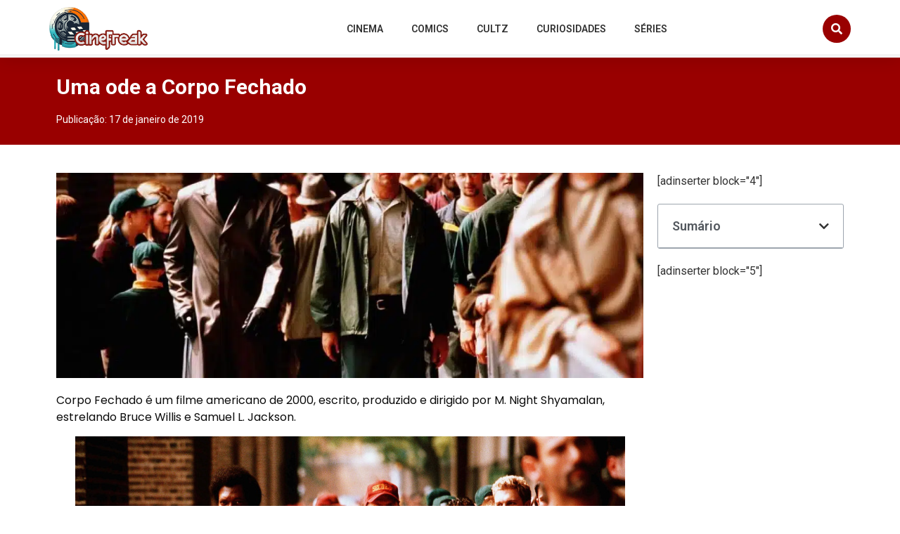

--- FILE ---
content_type: text/html; charset=UTF-8
request_url: https://cinefreak.com.br/uma-ode-a-corpo-fechado
body_size: 20175
content:
<!doctype html>
<html lang="pt-BR" prefix="og: https://ogp.me/ns#">
<head>
	<meta charset="UTF-8">
	<meta name="viewport" content="width=device-width, initial-scale=1">
	<link rel="profile" href="https://gmpg.org/xfn/11">
		<style>img:is([sizes="auto" i], [sizes^="auto," i]) { contain-intrinsic-size: 3000px 1500px }</style>
	<script id="cookieyes" type="text/javascript" src="https://cdn-cookieyes.com/client_data/f884f00343c3c694a096a1fc/script.js"></script>
<!-- Otimização dos mecanismos de pesquisa pelo Rank Math PRO - https://rankmath.com/ -->
<title>Uma ode a Corpo Fechado</title>
<meta name="description" content="Corpo Fechado é um filme americano de 2000, escrito, produzido e dirigido por M. Night Shyamalan, estrelando Bruce Willis e Samuel L. Jackson. "/>
<meta name="robots" content="follow, index, max-snippet:-1, max-video-preview:-1, max-image-preview:large"/>
<link rel="canonical" href="https://cinefreak.com.br/uma-ode-a-corpo-fechado" />
<meta property="og:locale" content="pt_BR" />
<meta property="og:type" content="article" />
<meta property="og:title" content="Uma ode a Corpo Fechado" />
<meta property="og:description" content="Corpo Fechado é um filme americano de 2000, escrito, produzido e dirigido por M. Night Shyamalan, estrelando Bruce Willis e Samuel L. Jackson. " />
<meta property="og:url" content="https://cinefreak.com.br/uma-ode-a-corpo-fechado" />
<meta property="og:site_name" content="Acelera Profissional" />
<meta property="article:tag" content="cinema" />
<meta property="article:tag" content="Corpo Fechado" />
<meta property="article:tag" content="Super heróis" />
<meta property="article:section" content="Cinema" />
<meta property="og:image" content="https://cinefreak.com.br/wp-content/uploads/2019/01/02C82CDE-F4BC-4FE3-B6E7-220048173C8C-1.jpeg" />
<meta property="og:image:secure_url" content="https://cinefreak.com.br/wp-content/uploads/2019/01/02C82CDE-F4BC-4FE3-B6E7-220048173C8C-1.jpeg" />
<meta property="og:image:width" content="782" />
<meta property="og:image:height" content="513" />
<meta property="og:image:alt" content="Uma ode a Corpo Fechado" />
<meta property="og:image:type" content="image/jpeg" />
<meta property="article:published_time" content="2019-01-17T10:30:14-02:00" />
<meta name="twitter:card" content="summary_large_image" />
<meta name="twitter:title" content="Uma ode a Corpo Fechado" />
<meta name="twitter:description" content="Corpo Fechado é um filme americano de 2000, escrito, produzido e dirigido por M. Night Shyamalan, estrelando Bruce Willis e Samuel L. Jackson. " />
<meta name="twitter:image" content="https://cinefreak.com.br/wp-content/uploads/2019/01/02C82CDE-F4BC-4FE3-B6E7-220048173C8C-1.jpeg" />
<meta name="twitter:label1" content="Escrito por" />
<meta name="twitter:data1" content="lorena" />
<meta name="twitter:label2" content="Tempo para leitura" />
<meta name="twitter:data2" content="4 minutos" />
<script type="application/ld+json" class="rank-math-schema-pro">{"@context":"https://schema.org","@graph":[{"@type":["Organization","Person"],"@id":"https://cinefreak.com.br/#person","name":"url","url":"https://cinefreak.com.br","logo":{"@type":"ImageObject","@id":"https://cinefreak.com.br/#logo","url":"https://cinefreak.com.br/wp-content/uploads/2023/04/acelera-profissional-logo-preto.png","contentUrl":"https://cinefreak.com.br/wp-content/uploads/2023/04/acelera-profissional-logo-preto.png","caption":"Acelera Profissional","inLanguage":"pt-BR"},"image":{"@id":"https://cinefreak.com.br/#logo"}},{"@type":"WebSite","@id":"https://cinefreak.com.br/#website","url":"https://cinefreak.com.br","name":"Acelera Profissional","publisher":{"@id":"https://cinefreak.com.br/#person"},"inLanguage":"pt-BR"},{"@type":"ImageObject","@id":"https://cinefreak.com.br/wp-content/uploads/2019/01/02C82CDE-F4BC-4FE3-B6E7-220048173C8C-1.jpeg","url":"https://cinefreak.com.br/wp-content/uploads/2019/01/02C82CDE-F4BC-4FE3-B6E7-220048173C8C-1.jpeg","width":"782","height":"513","inLanguage":"pt-BR"},{"@type":"BreadcrumbList","@id":"https://cinefreak.com.br/uma-ode-a-corpo-fechado#breadcrumb","itemListElement":[{"@type":"ListItem","position":"1","item":{"@id":"https://cinefreak.com.br","name":"Home"}},{"@type":"ListItem","position":"2","item":{"@id":"https://cinefreak.com.br/cinema","name":"Cinema"}},{"@type":"ListItem","position":"3","item":{"@id":"https://cinefreak.com.br/uma-ode-a-corpo-fechado","name":"Uma ode a Corpo Fechado"}}]},{"@type":"WebPage","@id":"https://cinefreak.com.br/uma-ode-a-corpo-fechado#webpage","url":"https://cinefreak.com.br/uma-ode-a-corpo-fechado","name":"Uma ode a Corpo Fechado","datePublished":"2019-01-17T10:30:14-02:00","dateModified":"2019-01-17T10:30:14-02:00","isPartOf":{"@id":"https://cinefreak.com.br/#website"},"primaryImageOfPage":{"@id":"https://cinefreak.com.br/wp-content/uploads/2019/01/02C82CDE-F4BC-4FE3-B6E7-220048173C8C-1.jpeg"},"inLanguage":"pt-BR","breadcrumb":{"@id":"https://cinefreak.com.br/uma-ode-a-corpo-fechado#breadcrumb"}},{"@type":"Person","@id":"https://cinefreak.com.br/uma-ode-a-corpo-fechado#author","name":"lorena","image":{"@type":"ImageObject","@id":"https://secure.gravatar.com/avatar/?s=96&amp;d=mm&amp;r=g","url":"https://secure.gravatar.com/avatar/?s=96&amp;d=mm&amp;r=g","caption":"lorena","inLanguage":"pt-BR"}},{"@type":"NewsArticle","headline":"Uma ode a Corpo Fechado","datePublished":"2019-01-17T10:30:14-02:00","dateModified":"2019-01-17T10:30:14-02:00","articleSection":"Cinema, Coluna, Cultz, Dicas","author":{"@id":"https://cinefreak.com.br/uma-ode-a-corpo-fechado#author","name":"lorena"},"publisher":{"@id":"https://cinefreak.com.br/#person"},"description":"Corpo Fechado \u00e9 um filme americano de 2000, escrito, produzido e dirigido por M. Night Shyamalan, estrelando Bruce Willis e Samuel L. Jackson.\u00a0","copyrightYear":"2019","copyrightHolder":{"@id":"https://cinefreak.com.br/#person"},"name":"Uma ode a Corpo Fechado","@id":"https://cinefreak.com.br/uma-ode-a-corpo-fechado#richSnippet","isPartOf":{"@id":"https://cinefreak.com.br/uma-ode-a-corpo-fechado#webpage"},"image":{"@id":"https://cinefreak.com.br/wp-content/uploads/2019/01/02C82CDE-F4BC-4FE3-B6E7-220048173C8C-1.jpeg"},"inLanguage":"pt-BR","mainEntityOfPage":{"@id":"https://cinefreak.com.br/uma-ode-a-corpo-fechado#webpage"}}]}</script>
<!-- /Plugin de SEO Rank Math para WordPress -->

<link rel='dns-prefetch' href='//www.googletagmanager.com' />
<link rel='preconnect' href='//www.google-analytics.com' />
<link rel="alternate" type="application/rss+xml" title="Feed para Cinefreak &raquo;" href="https://cinefreak.com.br/feed" />
<link rel="alternate" type="application/rss+xml" title="Feed de comentários para Cinefreak &raquo;" href="https://cinefreak.com.br/comments/feed" />
<link rel="alternate" type="application/rss+xml" title="Feed de comentários para Cinefreak &raquo; Uma ode a Corpo Fechado" href="https://cinefreak.com.br/uma-ode-a-corpo-fechado/feed" />
<script>
window._wpemojiSettings = {"baseUrl":"https:\/\/s.w.org\/images\/core\/emoji\/16.0.1\/72x72\/","ext":".png","svgUrl":"https:\/\/s.w.org\/images\/core\/emoji\/16.0.1\/svg\/","svgExt":".svg","source":{"concatemoji":"https:\/\/cinefreak.com.br\/wp-includes\/js\/wp-emoji-release.min.js?ver=53ed5e8b2172afea3ef67392319beb81"}};
/*! This file is auto-generated */
!function(s,n){var o,i,e;function c(e){try{var t={supportTests:e,timestamp:(new Date).valueOf()};sessionStorage.setItem(o,JSON.stringify(t))}catch(e){}}function p(e,t,n){e.clearRect(0,0,e.canvas.width,e.canvas.height),e.fillText(t,0,0);var t=new Uint32Array(e.getImageData(0,0,e.canvas.width,e.canvas.height).data),a=(e.clearRect(0,0,e.canvas.width,e.canvas.height),e.fillText(n,0,0),new Uint32Array(e.getImageData(0,0,e.canvas.width,e.canvas.height).data));return t.every(function(e,t){return e===a[t]})}function u(e,t){e.clearRect(0,0,e.canvas.width,e.canvas.height),e.fillText(t,0,0);for(var n=e.getImageData(16,16,1,1),a=0;a<n.data.length;a++)if(0!==n.data[a])return!1;return!0}function f(e,t,n,a){switch(t){case"flag":return n(e,"\ud83c\udff3\ufe0f\u200d\u26a7\ufe0f","\ud83c\udff3\ufe0f\u200b\u26a7\ufe0f")?!1:!n(e,"\ud83c\udde8\ud83c\uddf6","\ud83c\udde8\u200b\ud83c\uddf6")&&!n(e,"\ud83c\udff4\udb40\udc67\udb40\udc62\udb40\udc65\udb40\udc6e\udb40\udc67\udb40\udc7f","\ud83c\udff4\u200b\udb40\udc67\u200b\udb40\udc62\u200b\udb40\udc65\u200b\udb40\udc6e\u200b\udb40\udc67\u200b\udb40\udc7f");case"emoji":return!a(e,"\ud83e\udedf")}return!1}function g(e,t,n,a){var r="undefined"!=typeof WorkerGlobalScope&&self instanceof WorkerGlobalScope?new OffscreenCanvas(300,150):s.createElement("canvas"),o=r.getContext("2d",{willReadFrequently:!0}),i=(o.textBaseline="top",o.font="600 32px Arial",{});return e.forEach(function(e){i[e]=t(o,e,n,a)}),i}function t(e){var t=s.createElement("script");t.src=e,t.defer=!0,s.head.appendChild(t)}"undefined"!=typeof Promise&&(o="wpEmojiSettingsSupports",i=["flag","emoji"],n.supports={everything:!0,everythingExceptFlag:!0},e=new Promise(function(e){s.addEventListener("DOMContentLoaded",e,{once:!0})}),new Promise(function(t){var n=function(){try{var e=JSON.parse(sessionStorage.getItem(o));if("object"==typeof e&&"number"==typeof e.timestamp&&(new Date).valueOf()<e.timestamp+604800&&"object"==typeof e.supportTests)return e.supportTests}catch(e){}return null}();if(!n){if("undefined"!=typeof Worker&&"undefined"!=typeof OffscreenCanvas&&"undefined"!=typeof URL&&URL.createObjectURL&&"undefined"!=typeof Blob)try{var e="postMessage("+g.toString()+"("+[JSON.stringify(i),f.toString(),p.toString(),u.toString()].join(",")+"));",a=new Blob([e],{type:"text/javascript"}),r=new Worker(URL.createObjectURL(a),{name:"wpTestEmojiSupports"});return void(r.onmessage=function(e){c(n=e.data),r.terminate(),t(n)})}catch(e){}c(n=g(i,f,p,u))}t(n)}).then(function(e){for(var t in e)n.supports[t]=e[t],n.supports.everything=n.supports.everything&&n.supports[t],"flag"!==t&&(n.supports.everythingExceptFlag=n.supports.everythingExceptFlag&&n.supports[t]);n.supports.everythingExceptFlag=n.supports.everythingExceptFlag&&!n.supports.flag,n.DOMReady=!1,n.readyCallback=function(){n.DOMReady=!0}}).then(function(){return e}).then(function(){var e;n.supports.everything||(n.readyCallback(),(e=n.source||{}).concatemoji?t(e.concatemoji):e.wpemoji&&e.twemoji&&(t(e.twemoji),t(e.wpemoji)))}))}((window,document),window._wpemojiSettings);
</script>
<style id='wp-emoji-styles-inline-css'>

	img.wp-smiley, img.emoji {
		display: inline !important;
		border: none !important;
		box-shadow: none !important;
		height: 1em !important;
		width: 1em !important;
		margin: 0 0.07em !important;
		vertical-align: -0.1em !important;
		background: none !important;
		padding: 0 !important;
	}
</style>
<link rel='stylesheet' id='wp-block-library-css' href='https://cinefreak.com.br/wp-includes/css/dist/block-library/style.min.css?ver=53ed5e8b2172afea3ef67392319beb81' media='all' />
<style id='classic-theme-styles-inline-css'>
/*! This file is auto-generated */
.wp-block-button__link{color:#fff;background-color:#32373c;border-radius:9999px;box-shadow:none;text-decoration:none;padding:calc(.667em + 2px) calc(1.333em + 2px);font-size:1.125em}.wp-block-file__button{background:#32373c;color:#fff;text-decoration:none}
</style>
<style id='global-styles-inline-css'>
:root{--wp--preset--aspect-ratio--square: 1;--wp--preset--aspect-ratio--4-3: 4/3;--wp--preset--aspect-ratio--3-4: 3/4;--wp--preset--aspect-ratio--3-2: 3/2;--wp--preset--aspect-ratio--2-3: 2/3;--wp--preset--aspect-ratio--16-9: 16/9;--wp--preset--aspect-ratio--9-16: 9/16;--wp--preset--color--black: #000000;--wp--preset--color--cyan-bluish-gray: #abb8c3;--wp--preset--color--white: #ffffff;--wp--preset--color--pale-pink: #f78da7;--wp--preset--color--vivid-red: #cf2e2e;--wp--preset--color--luminous-vivid-orange: #ff6900;--wp--preset--color--luminous-vivid-amber: #fcb900;--wp--preset--color--light-green-cyan: #7bdcb5;--wp--preset--color--vivid-green-cyan: #00d084;--wp--preset--color--pale-cyan-blue: #8ed1fc;--wp--preset--color--vivid-cyan-blue: #0693e3;--wp--preset--color--vivid-purple: #9b51e0;--wp--preset--gradient--vivid-cyan-blue-to-vivid-purple: linear-gradient(135deg,rgba(6,147,227,1) 0%,rgb(155,81,224) 100%);--wp--preset--gradient--light-green-cyan-to-vivid-green-cyan: linear-gradient(135deg,rgb(122,220,180) 0%,rgb(0,208,130) 100%);--wp--preset--gradient--luminous-vivid-amber-to-luminous-vivid-orange: linear-gradient(135deg,rgba(252,185,0,1) 0%,rgba(255,105,0,1) 100%);--wp--preset--gradient--luminous-vivid-orange-to-vivid-red: linear-gradient(135deg,rgba(255,105,0,1) 0%,rgb(207,46,46) 100%);--wp--preset--gradient--very-light-gray-to-cyan-bluish-gray: linear-gradient(135deg,rgb(238,238,238) 0%,rgb(169,184,195) 100%);--wp--preset--gradient--cool-to-warm-spectrum: linear-gradient(135deg,rgb(74,234,220) 0%,rgb(151,120,209) 20%,rgb(207,42,186) 40%,rgb(238,44,130) 60%,rgb(251,105,98) 80%,rgb(254,248,76) 100%);--wp--preset--gradient--blush-light-purple: linear-gradient(135deg,rgb(255,206,236) 0%,rgb(152,150,240) 100%);--wp--preset--gradient--blush-bordeaux: linear-gradient(135deg,rgb(254,205,165) 0%,rgb(254,45,45) 50%,rgb(107,0,62) 100%);--wp--preset--gradient--luminous-dusk: linear-gradient(135deg,rgb(255,203,112) 0%,rgb(199,81,192) 50%,rgb(65,88,208) 100%);--wp--preset--gradient--pale-ocean: linear-gradient(135deg,rgb(255,245,203) 0%,rgb(182,227,212) 50%,rgb(51,167,181) 100%);--wp--preset--gradient--electric-grass: linear-gradient(135deg,rgb(202,248,128) 0%,rgb(113,206,126) 100%);--wp--preset--gradient--midnight: linear-gradient(135deg,rgb(2,3,129) 0%,rgb(40,116,252) 100%);--wp--preset--font-size--small: 13px;--wp--preset--font-size--medium: 20px;--wp--preset--font-size--large: 36px;--wp--preset--font-size--x-large: 42px;--wp--preset--spacing--20: 0.44rem;--wp--preset--spacing--30: 0.67rem;--wp--preset--spacing--40: 1rem;--wp--preset--spacing--50: 1.5rem;--wp--preset--spacing--60: 2.25rem;--wp--preset--spacing--70: 3.38rem;--wp--preset--spacing--80: 5.06rem;--wp--preset--shadow--natural: 6px 6px 9px rgba(0, 0, 0, 0.2);--wp--preset--shadow--deep: 12px 12px 50px rgba(0, 0, 0, 0.4);--wp--preset--shadow--sharp: 6px 6px 0px rgba(0, 0, 0, 0.2);--wp--preset--shadow--outlined: 6px 6px 0px -3px rgba(255, 255, 255, 1), 6px 6px rgba(0, 0, 0, 1);--wp--preset--shadow--crisp: 6px 6px 0px rgba(0, 0, 0, 1);}:where(.is-layout-flex){gap: 0.5em;}:where(.is-layout-grid){gap: 0.5em;}body .is-layout-flex{display: flex;}.is-layout-flex{flex-wrap: wrap;align-items: center;}.is-layout-flex > :is(*, div){margin: 0;}body .is-layout-grid{display: grid;}.is-layout-grid > :is(*, div){margin: 0;}:where(.wp-block-columns.is-layout-flex){gap: 2em;}:where(.wp-block-columns.is-layout-grid){gap: 2em;}:where(.wp-block-post-template.is-layout-flex){gap: 1.25em;}:where(.wp-block-post-template.is-layout-grid){gap: 1.25em;}.has-black-color{color: var(--wp--preset--color--black) !important;}.has-cyan-bluish-gray-color{color: var(--wp--preset--color--cyan-bluish-gray) !important;}.has-white-color{color: var(--wp--preset--color--white) !important;}.has-pale-pink-color{color: var(--wp--preset--color--pale-pink) !important;}.has-vivid-red-color{color: var(--wp--preset--color--vivid-red) !important;}.has-luminous-vivid-orange-color{color: var(--wp--preset--color--luminous-vivid-orange) !important;}.has-luminous-vivid-amber-color{color: var(--wp--preset--color--luminous-vivid-amber) !important;}.has-light-green-cyan-color{color: var(--wp--preset--color--light-green-cyan) !important;}.has-vivid-green-cyan-color{color: var(--wp--preset--color--vivid-green-cyan) !important;}.has-pale-cyan-blue-color{color: var(--wp--preset--color--pale-cyan-blue) !important;}.has-vivid-cyan-blue-color{color: var(--wp--preset--color--vivid-cyan-blue) !important;}.has-vivid-purple-color{color: var(--wp--preset--color--vivid-purple) !important;}.has-black-background-color{background-color: var(--wp--preset--color--black) !important;}.has-cyan-bluish-gray-background-color{background-color: var(--wp--preset--color--cyan-bluish-gray) !important;}.has-white-background-color{background-color: var(--wp--preset--color--white) !important;}.has-pale-pink-background-color{background-color: var(--wp--preset--color--pale-pink) !important;}.has-vivid-red-background-color{background-color: var(--wp--preset--color--vivid-red) !important;}.has-luminous-vivid-orange-background-color{background-color: var(--wp--preset--color--luminous-vivid-orange) !important;}.has-luminous-vivid-amber-background-color{background-color: var(--wp--preset--color--luminous-vivid-amber) !important;}.has-light-green-cyan-background-color{background-color: var(--wp--preset--color--light-green-cyan) !important;}.has-vivid-green-cyan-background-color{background-color: var(--wp--preset--color--vivid-green-cyan) !important;}.has-pale-cyan-blue-background-color{background-color: var(--wp--preset--color--pale-cyan-blue) !important;}.has-vivid-cyan-blue-background-color{background-color: var(--wp--preset--color--vivid-cyan-blue) !important;}.has-vivid-purple-background-color{background-color: var(--wp--preset--color--vivid-purple) !important;}.has-black-border-color{border-color: var(--wp--preset--color--black) !important;}.has-cyan-bluish-gray-border-color{border-color: var(--wp--preset--color--cyan-bluish-gray) !important;}.has-white-border-color{border-color: var(--wp--preset--color--white) !important;}.has-pale-pink-border-color{border-color: var(--wp--preset--color--pale-pink) !important;}.has-vivid-red-border-color{border-color: var(--wp--preset--color--vivid-red) !important;}.has-luminous-vivid-orange-border-color{border-color: var(--wp--preset--color--luminous-vivid-orange) !important;}.has-luminous-vivid-amber-border-color{border-color: var(--wp--preset--color--luminous-vivid-amber) !important;}.has-light-green-cyan-border-color{border-color: var(--wp--preset--color--light-green-cyan) !important;}.has-vivid-green-cyan-border-color{border-color: var(--wp--preset--color--vivid-green-cyan) !important;}.has-pale-cyan-blue-border-color{border-color: var(--wp--preset--color--pale-cyan-blue) !important;}.has-vivid-cyan-blue-border-color{border-color: var(--wp--preset--color--vivid-cyan-blue) !important;}.has-vivid-purple-border-color{border-color: var(--wp--preset--color--vivid-purple) !important;}.has-vivid-cyan-blue-to-vivid-purple-gradient-background{background: var(--wp--preset--gradient--vivid-cyan-blue-to-vivid-purple) !important;}.has-light-green-cyan-to-vivid-green-cyan-gradient-background{background: var(--wp--preset--gradient--light-green-cyan-to-vivid-green-cyan) !important;}.has-luminous-vivid-amber-to-luminous-vivid-orange-gradient-background{background: var(--wp--preset--gradient--luminous-vivid-amber-to-luminous-vivid-orange) !important;}.has-luminous-vivid-orange-to-vivid-red-gradient-background{background: var(--wp--preset--gradient--luminous-vivid-orange-to-vivid-red) !important;}.has-very-light-gray-to-cyan-bluish-gray-gradient-background{background: var(--wp--preset--gradient--very-light-gray-to-cyan-bluish-gray) !important;}.has-cool-to-warm-spectrum-gradient-background{background: var(--wp--preset--gradient--cool-to-warm-spectrum) !important;}.has-blush-light-purple-gradient-background{background: var(--wp--preset--gradient--blush-light-purple) !important;}.has-blush-bordeaux-gradient-background{background: var(--wp--preset--gradient--blush-bordeaux) !important;}.has-luminous-dusk-gradient-background{background: var(--wp--preset--gradient--luminous-dusk) !important;}.has-pale-ocean-gradient-background{background: var(--wp--preset--gradient--pale-ocean) !important;}.has-electric-grass-gradient-background{background: var(--wp--preset--gradient--electric-grass) !important;}.has-midnight-gradient-background{background: var(--wp--preset--gradient--midnight) !important;}.has-small-font-size{font-size: var(--wp--preset--font-size--small) !important;}.has-medium-font-size{font-size: var(--wp--preset--font-size--medium) !important;}.has-large-font-size{font-size: var(--wp--preset--font-size--large) !important;}.has-x-large-font-size{font-size: var(--wp--preset--font-size--x-large) !important;}
:where(.wp-block-post-template.is-layout-flex){gap: 1.25em;}:where(.wp-block-post-template.is-layout-grid){gap: 1.25em;}
:where(.wp-block-columns.is-layout-flex){gap: 2em;}:where(.wp-block-columns.is-layout-grid){gap: 2em;}
:root :where(.wp-block-pullquote){font-size: 1.5em;line-height: 1.6;}
</style>
<link rel='stylesheet' id='rp-public-styles-css' href='https://cinefreak.com.br/wp-content/plugins/reading-progress-bar/public/css/rp-public.css?ver=53ed5e8b2172afea3ef67392319beb81' media='all' />
<link rel='stylesheet' id='hello-elementor-css' href='https://cinefreak.com.br/wp-content/themes/hello-elementor/style.min.css?ver=3.0.1' media='all' />
<link rel='stylesheet' id='hello-elementor-theme-style-css' href='https://cinefreak.com.br/wp-content/themes/hello-elementor/theme.min.css?ver=3.0.1' media='all' />
<link rel='stylesheet' id='hello-elementor-header-footer-css' href='https://cinefreak.com.br/wp-content/themes/hello-elementor/header-footer.min.css?ver=3.0.1' media='all' />
<link rel='stylesheet' id='elementor-frontend-css' href='https://cinefreak.com.br/wp-content/plugins/elementor/assets/css/frontend-lite.min.css?ver=3.21.0' media='all' />
<link rel='stylesheet' id='elementor-post-47-css' href='https://cinefreak.com.br/wp-content/uploads/elementor/css/post-47.css?ver=1713393152' media='all' />
<link rel='stylesheet' id='elementor-icons-css' href='https://cinefreak.com.br/wp-content/plugins/elementor/assets/lib/eicons/css/elementor-icons.min.css?ver=5.29.0' media='all' />
<link rel='stylesheet' id='swiper-css' href='https://cinefreak.com.br/wp-content/plugins/elementor/assets/lib/swiper/v8/css/swiper.min.css?ver=8.4.5' media='all' />
<link rel='stylesheet' id='elementor-pro-css' href='https://cinefreak.com.br/wp-content/plugins/elementor-pro/assets/css/frontend-lite.min.css?ver=3.21.0' media='all' />
<link rel='stylesheet' id='elementor-global-css' href='https://cinefreak.com.br/wp-content/uploads/elementor/css/global.css?ver=1713393154' media='all' />
<link rel='stylesheet' id='elementor-post-153-css' href='https://cinefreak.com.br/wp-content/uploads/elementor/css/post-153.css?ver=1713408791' media='all' />
<link rel='stylesheet' id='elementor-post-158-css' href='https://cinefreak.com.br/wp-content/uploads/elementor/css/post-158.css?ver=1713393154' media='all' />
<link rel='stylesheet' id='elementor-post-162-css' href='https://cinefreak.com.br/wp-content/uploads/elementor/css/post-162.css?ver=1713393166' media='all' />
<link rel='stylesheet' id='google-fonts-1-css' href='https://fonts.googleapis.com/css?family=Roboto%3A100%2C100italic%2C200%2C200italic%2C300%2C300italic%2C400%2C400italic%2C500%2C500italic%2C600%2C600italic%2C700%2C700italic%2C800%2C800italic%2C900%2C900italic%7CRoboto+Slab%3A100%2C100italic%2C200%2C200italic%2C300%2C300italic%2C400%2C400italic%2C500%2C500italic%2C600%2C600italic%2C700%2C700italic%2C800%2C800italic%2C900%2C900italic%7CPoppins%3A100%2C100italic%2C200%2C200italic%2C300%2C300italic%2C400%2C400italic%2C500%2C500italic%2C600%2C600italic%2C700%2C700italic%2C800%2C800italic%2C900%2C900italic%7CRubik%3A100%2C100italic%2C200%2C200italic%2C300%2C300italic%2C400%2C400italic%2C500%2C500italic%2C600%2C600italic%2C700%2C700italic%2C800%2C800italic%2C900%2C900italic&#038;display=swap&#038;ver=53ed5e8b2172afea3ef67392319beb81' media='all' />
<link rel='stylesheet' id='elementor-icons-shared-0-css' href='https://cinefreak.com.br/wp-content/plugins/elementor/assets/lib/font-awesome/css/fontawesome.min.css?ver=5.15.3' media='all' />
<link rel='stylesheet' id='elementor-icons-fa-solid-css' href='https://cinefreak.com.br/wp-content/plugins/elementor/assets/lib/font-awesome/css/solid.min.css?ver=5.15.3' media='all' />
<link rel='stylesheet' id='elementor-icons-fa-brands-css' href='https://cinefreak.com.br/wp-content/plugins/elementor/assets/lib/font-awesome/css/brands.min.css?ver=5.15.3' media='all' />
<link rel="preconnect" href="https://fonts.gstatic.com/" crossorigin><script src="https://cinefreak.com.br/wp-includes/js/jquery/jquery.min.js?ver=3.7.1" id="jquery-core-js"></script>
<script src="https://cinefreak.com.br/wp-includes/js/jquery/jquery-migrate.min.js?ver=3.4.1" id="jquery-migrate-js"></script>
<script src="https://cinefreak.com.br/wp-content/plugins/reading-progress-bar/public/js/rp-public.js?ver=53ed5e8b2172afea3ef67392319beb81" id="rp-public-scripts-js"></script>

<!-- Snippet da etiqueta do Google (gtag.js) adicionado pelo Site Kit -->
<!-- Snippet do Google Análises adicionado pelo Site Kit -->
<script data-cfasync="false" src="https://www.googletagmanager.com/gtag/js?id=GT-MRQ2D5J" id="google_gtagjs-js" async></script>
<script data-cfasync="false" id="google_gtagjs-js-after">
window.dataLayer = window.dataLayer || [];function gtag(){dataLayer.push(arguments);}
gtag("set","linker",{"domains":["cinefreak.com.br"]});
gtag("js", new Date());
gtag("set", "developer_id.dZTNiMT", true);
gtag("config", "GT-MRQ2D5J");
</script>
<link rel="https://api.w.org/" href="https://cinefreak.com.br/wp-json/" /><link rel="alternate" title="JSON" type="application/json" href="https://cinefreak.com.br/wp-json/wp/v2/posts/23057" /><link rel="EditURI" type="application/rsd+xml" title="RSD" href="https://cinefreak.com.br/xmlrpc.php?rsd" />

<link rel='shortlink' href='https://cinefreak.com.br/?p=23057' />
<link rel="alternate" title="oEmbed (JSON)" type="application/json+oembed" href="https://cinefreak.com.br/wp-json/oembed/1.0/embed?url=https%3A%2F%2Fcinefreak.com.br%2Fuma-ode-a-corpo-fechado" />
<link rel="alternate" title="oEmbed (XML)" type="text/xml+oembed" href="https://cinefreak.com.br/wp-json/oembed/1.0/embed?url=https%3A%2F%2Fcinefreak.com.br%2Fuma-ode-a-corpo-fechado&#038;format=xml" />
<meta name="generator" content="Site Kit by Google 1.166.0" /><meta name="generator" content="Elementor 3.21.0; features: e_optimized_assets_loading, e_optimized_css_loading, additional_custom_breakpoints, block_editor_assets_optimize, e_image_loading_optimization; settings: css_print_method-external, google_font-enabled, font_display-swap">
<script async src="https://pagead2.googlesyndication.com/pagead/js/adsbygoogle.js?client=ca-pub-7445914905872486"
     crossorigin="anonymous"></script>
<script async src="https://pagead2.googlesyndication.com/pagead/js/adsbygoogle.js?client=ca-pub-7445914905872486"
     crossorigin="anonymous"></script>
<style type="text/css">.broken_link, a.broken_link {
	text-decoration: line-through;
}</style><script id="google_gtagjs" src="https://www.googletagmanager.com/gtag/js?id=G-SEFHJLRWVD" async></script>
<script id="google_gtagjs-inline">
window.dataLayer = window.dataLayer || [];function gtag(){dataLayer.push(arguments);}gtag('js', new Date());gtag('config', 'G-SEFHJLRWVD', {} );
</script>
<link rel="icon" href="https://cinefreak.com.br/wp-content/uploads/2023/04/favicon.png" sizes="32x32" />
<link rel="icon" href="https://cinefreak.com.br/wp-content/uploads/2023/04/favicon.png" sizes="192x192" />
<link rel="apple-touch-icon" href="https://cinefreak.com.br/wp-content/uploads/2023/04/favicon.png" />
<meta name="msapplication-TileImage" content="https://cinefreak.com.br/wp-content/uploads/2023/04/favicon.png" />
</head>
<body class="wp-singular post-template-default single single-post postid-23057 single-format-standard wp-custom-logo wp-theme-hello-elementor elementor-default elementor-kit-47 elementor-page-162">


<a class="skip-link screen-reader-text" href="#content">Ir para o conteúdo</a>

		<div data-elementor-type="header" data-elementor-id="153" class="elementor elementor-153 elementor-location-header" data-elementor-post-type="elementor_library">
					<header class="elementor-section elementor-top-section elementor-element elementor-element-30b449a0 elementor-section-content-middle elementor-section-boxed elementor-section-height-default elementor-section-height-default" data-id="30b449a0" data-element_type="section" id="header" data-settings="{&quot;background_background&quot;:&quot;classic&quot;,&quot;sticky&quot;:&quot;top&quot;,&quot;sticky_on&quot;:[&quot;desktop&quot;,&quot;tablet&quot;,&quot;mobile&quot;],&quot;sticky_offset&quot;:0,&quot;sticky_effects_offset&quot;:0}">
						<div class="elementor-container elementor-column-gap-no">
					<div class="elementor-column elementor-col-25 elementor-top-column elementor-element elementor-element-74a4e212" data-id="74a4e212" data-element_type="column">
			<div class="elementor-widget-wrap elementor-element-populated">
						<div class="elementor-element elementor-element-42dfd497 elementor-widget elementor-widget-theme-site-logo elementor-widget-image" data-id="42dfd497" data-element_type="widget" data-widget_type="theme-site-logo.default">
				<div class="elementor-widget-container">
			<style>/*! elementor - v3.20.0 - 26-03-2024 */
.elementor-widget-image{text-align:center}.elementor-widget-image a{display:inline-block}.elementor-widget-image a img[src$=".svg"]{width:48px}.elementor-widget-image img{vertical-align:middle;display:inline-block}</style>						<a href="https://cinefreak.com.br">
			<img loading="lazy" width="500" height="223" src="https://cinefreak.com.br/wp-content/uploads/2023/04/logo-cinefreak.png" class="attachment-full size-full wp-image-40517" alt="" srcset="https://cinefreak.com.br/wp-content/uploads/2023/04/logo-cinefreak.png 500w, https://cinefreak.com.br/wp-content/uploads/2023/04/logo-cinefreak-300x134.png 300w" sizes="(max-width: 500px) 100vw, 500px" />				</a>
									</div>
				</div>
					</div>
		</div>
				<div class="elementor-column elementor-col-50 elementor-top-column elementor-element elementor-element-5a889674" data-id="5a889674" data-element_type="column">
			<div class="elementor-widget-wrap elementor-element-populated">
						<div class="elementor-element elementor-element-57607ee3 elementor-nav-menu__align-center elementor-nav-menu--stretch elementor-nav-menu--dropdown-tablet elementor-nav-menu__text-align-aside elementor-nav-menu--toggle elementor-nav-menu--burger elementor-widget elementor-widget-nav-menu" data-id="57607ee3" data-element_type="widget" data-settings="{&quot;full_width&quot;:&quot;stretch&quot;,&quot;layout&quot;:&quot;horizontal&quot;,&quot;submenu_icon&quot;:{&quot;value&quot;:&quot;&lt;i class=\&quot;fas fa-caret-down\&quot;&gt;&lt;\/i&gt;&quot;,&quot;library&quot;:&quot;fa-solid&quot;},&quot;toggle&quot;:&quot;burger&quot;}" data-widget_type="nav-menu.default">
				<div class="elementor-widget-container">
			<link rel="stylesheet" href="https://cinefreak.com.br/wp-content/plugins/elementor-pro/assets/css/widget-nav-menu.min.css">			<nav class="elementor-nav-menu--main elementor-nav-menu__container elementor-nav-menu--layout-horizontal e--pointer-underline e--animation-slide">
				<ul id="menu-1-57607ee3" class="elementor-nav-menu"><li class="menu-item menu-item-type-taxonomy menu-item-object-category current-post-ancestor current-menu-parent current-post-parent menu-item-35648"><a href="https://cinefreak.com.br/cinema" class="elementor-item">Cinema</a></li>
<li class="menu-item menu-item-type-taxonomy menu-item-object-category menu-item-35649"><a href="https://cinefreak.com.br/comics" class="elementor-item">Comics</a></li>
<li class="menu-item menu-item-type-taxonomy menu-item-object-category current-post-ancestor current-menu-parent current-post-parent menu-item-35650"><a href="https://cinefreak.com.br/cultz" class="elementor-item">Cultz</a></li>
<li class="menu-item menu-item-type-taxonomy menu-item-object-category menu-item-35651"><a href="https://cinefreak.com.br/curiosidades" class="elementor-item">Curiosidades</a></li>
<li class="menu-item menu-item-type-taxonomy menu-item-object-category menu-item-35652"><a href="https://cinefreak.com.br/series" class="elementor-item">Séries</a></li>
</ul>			</nav>
					<div class="elementor-menu-toggle" role="button" tabindex="0" aria-label="Menu Toggle" aria-expanded="false">
			<i aria-hidden="true" role="presentation" class="elementor-menu-toggle__icon--open eicon-menu-bar"></i><i aria-hidden="true" role="presentation" class="elementor-menu-toggle__icon--close eicon-close"></i>			<span class="elementor-screen-only">Menu</span>
		</div>
					<nav class="elementor-nav-menu--dropdown elementor-nav-menu__container" aria-hidden="true">
				<ul id="menu-2-57607ee3" class="elementor-nav-menu"><li class="menu-item menu-item-type-taxonomy menu-item-object-category current-post-ancestor current-menu-parent current-post-parent menu-item-35648"><a href="https://cinefreak.com.br/cinema" class="elementor-item" tabindex="-1">Cinema</a></li>
<li class="menu-item menu-item-type-taxonomy menu-item-object-category menu-item-35649"><a href="https://cinefreak.com.br/comics" class="elementor-item" tabindex="-1">Comics</a></li>
<li class="menu-item menu-item-type-taxonomy menu-item-object-category current-post-ancestor current-menu-parent current-post-parent menu-item-35650"><a href="https://cinefreak.com.br/cultz" class="elementor-item" tabindex="-1">Cultz</a></li>
<li class="menu-item menu-item-type-taxonomy menu-item-object-category menu-item-35651"><a href="https://cinefreak.com.br/curiosidades" class="elementor-item" tabindex="-1">Curiosidades</a></li>
<li class="menu-item menu-item-type-taxonomy menu-item-object-category menu-item-35652"><a href="https://cinefreak.com.br/series" class="elementor-item" tabindex="-1">Séries</a></li>
</ul>			</nav>
				</div>
				</div>
					</div>
		</div>
				<div class="elementor-column elementor-col-25 elementor-top-column elementor-element elementor-element-1a727609" data-id="1a727609" data-element_type="column">
			<div class="elementor-widget-wrap elementor-element-populated">
						<div class="elementor-element elementor-element-1a70a3f elementor-search-form--skin-full_screen elementor-widget elementor-widget-search-form" data-id="1a70a3f" data-element_type="widget" data-settings="{&quot;skin&quot;:&quot;full_screen&quot;}" data-widget_type="search-form.default">
				<div class="elementor-widget-container">
			<link rel="stylesheet" href="https://cinefreak.com.br/wp-content/plugins/elementor-pro/assets/css/widget-theme-elements.min.css">		<search role="search">
			<form class="elementor-search-form" action="https://cinefreak.com.br" method="get">
												<div class="elementor-search-form__toggle" tabindex="0" role="button">
					<i aria-hidden="true" class="fas fa-search"></i>					<span class="elementor-screen-only">Search</span>
				</div>
								<div class="elementor-search-form__container">
					<label class="elementor-screen-only" for="elementor-search-form-1a70a3f">Search</label>

					
					<input id="elementor-search-form-1a70a3f" placeholder="Pesquisar" class="elementor-search-form__input" type="search" name="s" value="">
					
					
										<div class="dialog-lightbox-close-button dialog-close-button" role="button" tabindex="0">
						<i aria-hidden="true" class="eicon-close"></i>						<span class="elementor-screen-only">Close this search box.</span>
					</div>
									</div>
			</form>
		</search>
				</div>
				</div>
					</div>
		</div>
					</div>
		</header>
				</div>
				<div data-elementor-type="single-post" data-elementor-id="162" class="elementor elementor-162 elementor-location-single post-23057 post type-post status-publish format-standard has-post-thumbnail hentry category-cinema category-coluna category-cultz category-dicas tag-cinema-2 tag-corpo-fechado tag-super-herois" data-elementor-post-type="elementor_library">
					<section class="elementor-section elementor-top-section elementor-element elementor-element-7c6aeb7 elementor-section-boxed elementor-section-height-default elementor-section-height-default" data-id="7c6aeb7" data-element_type="section" data-settings="{&quot;background_background&quot;:&quot;classic&quot;}">
						<div class="elementor-container elementor-column-gap-default">
					<div class="elementor-column elementor-col-100 elementor-top-column elementor-element elementor-element-2518e315" data-id="2518e315" data-element_type="column">
			<div class="elementor-widget-wrap elementor-element-populated">
						<div class="elementor-element elementor-element-622e6af6 elementor-widget elementor-widget-heading" data-id="622e6af6" data-element_type="widget" data-widget_type="heading.default">
				<div class="elementor-widget-container">
			<style>/*! elementor - v3.20.0 - 26-03-2024 */
.elementor-heading-title{padding:0;margin:0;line-height:1}.elementor-widget-heading .elementor-heading-title[class*=elementor-size-]>a{color:inherit;font-size:inherit;line-height:inherit}.elementor-widget-heading .elementor-heading-title.elementor-size-small{font-size:15px}.elementor-widget-heading .elementor-heading-title.elementor-size-medium{font-size:19px}.elementor-widget-heading .elementor-heading-title.elementor-size-large{font-size:29px}.elementor-widget-heading .elementor-heading-title.elementor-size-xl{font-size:39px}.elementor-widget-heading .elementor-heading-title.elementor-size-xxl{font-size:59px}</style><h1 class="elementor-heading-title elementor-size-default">Uma ode a Corpo Fechado</h1>		</div>
				</div>
				<div class="elementor-element elementor-element-3c595c2d elementor-widget elementor-widget-post-info" data-id="3c595c2d" data-element_type="widget" data-widget_type="post-info.default">
				<div class="elementor-widget-container">
			<link rel="stylesheet" href="https://cinefreak.com.br/wp-content/plugins/elementor/assets/css/widget-icon-list.min.css">		<ul class="elementor-inline-items elementor-icon-list-items elementor-post-info">
								<li class="elementor-icon-list-item elementor-repeater-item-5b276ce elementor-inline-item" itemprop="datePublished">
													<span class="elementor-icon-list-text elementor-post-info__item elementor-post-info__item--type-date">
							<span class="elementor-post-info__item-prefix">Publicação: </span>
										<time>17 de janeiro de 2019</time>					</span>
								</li>
				</ul>
				</div>
				</div>
					</div>
		</div>
					</div>
		</section>
				<section class="elementor-section elementor-top-section elementor-element elementor-element-47abfddc elementor-section-boxed elementor-section-height-default elementor-section-height-default" data-id="47abfddc" data-element_type="section">
						<div class="elementor-container elementor-column-gap-default">
					<div class="elementor-column elementor-col-50 elementor-top-column elementor-element elementor-element-4c301f4c" data-id="4c301f4c" data-element_type="column">
			<div class="elementor-widget-wrap elementor-element-populated">
						<div class="elementor-element elementor-element-7952605e elementor-widget elementor-widget-image" data-id="7952605e" data-element_type="widget" data-widget_type="image.default">
				<div class="elementor-widget-container">
													<picture title="02C82CDE-F4BC-4FE3-B6E7-220048173C8C-1" loading="lazy">
<source type="image/webp" srcset="https://cinefreak.com.br/wp-content/uploads/elementor/thumbs/02C82CDE-F4BC-4FE3-B6E7-220048173C8C-1-qj1mb9zaukvsvz8uqwuu8sjyw1x0ynymfbe31yot7k.jpeg.webp"/>
<img src="https://cinefreak.com.br/wp-content/uploads/elementor/thumbs/02C82CDE-F4BC-4FE3-B6E7-220048173C8C-1-qj1mb9zaukvsvz8uqwuu8sjyw1x0ynymfbe31yot7k.jpeg" alt="02C82CDE-F4BC-4FE3-B6E7-220048173C8C-1" loading="lazy"/>
</picture>
													</div>
				</div>
				<div class="elementor-element elementor-element-55a872f9 elementor-widget elementor-widget-theme-post-content" data-id="55a872f9" data-element_type="widget" data-widget_type="theme-post-content.default">
				<div class="elementor-widget-container">
			<p>Corpo Fechado é um filme americano de 2000, escrito, produzido e dirigido por M. Night Shyamalan, estrelando Bruce Willis e Samuel L. Jackson.<span class="Apple-converted-space"> </span></p>
<p><a href="https://cinefreak.com.br/wp-content/uploads/2019/01/02C82CDE-F4BC-4FE3-B6E7-220048173C8C.jpeg"><img fetchpriority="high" fetchpriority="high" decoding="async" class="aligncenter size-full wp-image-23060" src="https://cinefreak.com.br/wp-content/uploads/2019/01/02C82CDE-F4BC-4FE3-B6E7-220048173C8C.jpeg" alt="02C82CDE F4BC 4FE3 B6E7 220048173C8C Cinefreak" width="782" height="513" title="Uma ode a Corpo Fechado 1"></a></p>
<p>É um de meus filmes favoritos e é necessário assisti lo antes da estréia do super antecipado Glass(Vidro) neste mês.</p>
<p>Sempre falei aos meus amigos que gostaria de uma continuação, pois o diretor sempre quis continuar a saga de herói vs vilão deste filme. Mas, infelizmente o filme não foi tanto sucesso de bilheteira na época&#8230;. Embora depois encontrou seu público em Dvds, torrents e streams até hoje. Tanto que alguns o consideram como melhor filme do diretor (estou inclusa no meio).</p>
<p>Corpo Fechado é um filme a frente de seu tempo, de uma época em que os filmes de heróis eram poucos, e, de sucesso mesmo só Batmans e Supermans da vida.<span class="Apple-converted-space"> </span></p>
<p><a href="https://cinefreak.com.br/wp-content/uploads/2019/01/09437A35-A9AA-40E2-A0EB-FA92A04FE89B.jpeg"><img decoding="async" class="aligncenter size-full wp-image-23058" src="https://cinefreak.com.br/wp-content/uploads/2019/01/09437A35-A9AA-40E2-A0EB-FA92A04FE89B.jpeg" alt="09437A35 A9AA 40E2 A0EB FA92A04FE89B Cinefreak" width="184" height="274" title="Uma ode a Corpo Fechado 2"></a></p>
<p>Shyamalan concebe então um filme adulto , interessante, introspectivo, sobre como seria se heróis existissem na vida real, e antes de pensarem nisso.</p>
<p>Antes de todos esses filmes de heróis que mais parecem filmes de criança, com tantas piadas, surgia o melhor filme de origem de um super herói (assim como o mais crível).</p>
<p>Pena que ele estava bem a frente de seu tempo!</p>
<p>Hoje em dia, filmes de heróis são tão comuns, que há praticamente um ao mês no cinema, mas nesta época era diferente, e, para piorar, o venderam como algo sobrenatural na época&#8230;. Caso de marketing falho.</p>
<p>Tarantino, um dos maiores diretores de nossa geração, o classificou como obra prima, dizendo que teria sido melhor se o tivessem vendido como um filme em que o Superman vive na Terra, mas não sabe que tem super poderes.<span class="Apple-converted-space"> </span></p>
<p>Realmente teria sido bem melhor!</p>
<p>David Dunn, o único sobrevivente de um acidente de trem, conhece Elijah Price, que tenta convencê-lo que ele é como um super herói de histórias em quadrinhos. Com essa premissa simples é um filme original e sensacional.</p>
<p>Logo no início do filme temas a cena do vagão do trem com Bruce Willis (sua melhor atuação no cinema, em minha singela opinião) e vemos em pouco tempo várias informações sobre o personagem , tudo filmado em ângulos que nos remetem aos quadrinhos. Reparem no enquadramento da cena. É como se virássemos páginas de HQ!</p>
<p><a href="https://cinefreak.com.br/wp-content/uploads/2019/01/69278B59-CF79-4842-AD6D-19E119CA1A4C.jpeg"><img decoding="async" class="aligncenter size-full wp-image-23063" src="https://cinefreak.com.br/wp-content/uploads/2019/01/69278B59-CF79-4842-AD6D-19E119CA1A4C.jpeg" alt="69278B59 CF79 4842 AD6D 19E119CA1A4C Cinefreak" width="225" height="225" title="Uma ode a Corpo Fechado 3"></a></p>
<p>O personagem principal fala , praticamente tudo sobre ele em uma única cena.</p>
<p>Também se estabelece, desde o inicio, a assinatura colorida que rodeia os personagens.<span class="Apple-converted-space"> </span></p>
<p>Enquanto Dunn é cercado de vários tons de cinza, Elijah exibe tons diversos de Roxo (bem estilo Coringa de ser).<span class="Apple-converted-space"> </span></p>
<p>Temos aí a famosa diferenciação de cores tão característica entre mocinho e vilão.</p>
<p>O diretor utiliza detalhe sutis que os remetem aos quadrinhos.</p>
<p>O filme também é uma aula sobre atuação. Nele há vários takes longos sem cortes, remontando os filmes antigos, em que os diálogos eram super valorizados.<span class="Apple-converted-space"> </span></p>
<p>Neste filme cada cena, cada detalhe, nos diz muito sobre a trama.</p>
<p>Adoro o enquadramento que vira em cenas estratégicas como pré acidente no trem, antes do primeiro quadrinho do Vilão, antes do carregamento excessivo de peso, antes de Dunn carregar sua esposa a quarto&#8230;</p>
<p>Samuel Jackson também entrega, ao meu ver, sua melhor performance. E entrega sutilmente seu apelido durante o filme. Surge sempre em enquadramentos em vidro. Seja no reflexo de uma TV, seja no vidro de janela e/ou detalhe de sua bengala. Fazendo sempre uma performance arrebatadora.<span class="Apple-converted-space"> </span></p>
<p><a href="https://cinefreak.com.br/wp-content/uploads/2019/01/404B1600-2059-4478-BF27-B24511860F72.jpeg"><img loading="lazy" loading="lazy" decoding="async" class="aligncenter size-full wp-image-23059" src="https://cinefreak.com.br/wp-content/uploads/2019/01/404B1600-2059-4478-BF27-B24511860F72.jpeg" alt="404B1600 2059 4478 BF27 B24511860F72 Cinefreak" width="294" height="171" title="Uma ode a Corpo Fechado 4"></a></p>
<p>Adoro a cena da Galeria em que um pai quer comprar uma gravura para seu filho pequeno e Samuel recusa a venda o esculhambando e falando que aquilo é uma obra de arte (coisa que é comum hoje em dia, mas não era normal se ver em 2000). Até nisso o diretor estava a frente de seu tempo!</p>
<p><span class="Apple-converted-space"> </span>Gosto de ver o super poder de Elijah também (já assisti o filme umas 20 vezes e descobir algo novo sempre, o filme segue bem, mesmo quase 20 anos depois) Elijah consegue fazer as pessoas confessarem seus segredos.</p>
<p>Ele parece ter o dom da palavra, o dom de influenciar os outros e nessa jornada, acaba fazendo Dunn descobrir seus próprios super poderes.</p>
<p>O filme tem 2 das melhores cenas que já vi no cinema. O<span class="Apple-converted-space">  </span>filho querendo atirar no pai, seguro que este não sofrerá nada, (me deixa tensa até agora).<span class="Apple-converted-space"> </span></p>
<p>Que casting neste filme. Ator infantil incrível!</p>
<p><a href="https://cinefreak.com.br/wp-content/uploads/2019/01/5D96DFE2-0D7C-4815-9BEB-740C33E5F0DF.jpeg"><img loading="lazy" loading="lazy" decoding="async" class="aligncenter size-full wp-image-23061" src="https://cinefreak.com.br/wp-content/uploads/2019/01/5D96DFE2-0D7C-4815-9BEB-740C33E5F0DF.jpeg" alt="5D96DFE2 0D7C 4815 9BEB 740C33E5F0DF Cinefreak" width="300" height="168" title="Uma ode a Corpo Fechado 5"></a></p>
<p>E na cena final, quando Dunn encosta na mão de seu arqui-inimigo e vê tudo que este fez.<span class="Apple-converted-space"> </span></p>
<p>Bruce Willis nunca entregou uma performance tão boa quanto naquela cena. Quando Elijah fala que o super inimigo geralmente é amigo do herói, quase surtei no cinema e pensei: Como não percebi isso antes, Que revelação, senhoras e senhores!</p>
<p>O Terror no rosto de Dunn é quase palpável!!</p>
<p>O sofrimento de Dunn antes de descobrir seu propósito na vida, que se dissipa quando ele luta com o cara de laranja é totalmente compreensível. E a batalha dele na casa é uma das coisas mais motivacionais que você verá no cinema. Com o personagem utilizando seu uniforme de segurança como seu uniforme de herói.<span class="Apple-converted-space"> </span></p>
<p>Fantástico!!!</p>
<p><iframe title="UNBREAKABLE (CORPO FECHADO) - trailer" width="800" height="450" src="https://www.youtube.com/embed/XJWThF0QExk?feature=oembed" frameborder="0" allow="accelerometer; autoplay; clipboard-write; encrypted-media; gyroscope; picture-in-picture; web-share" allowfullscreen></iframe></p>
<p>Unbreakble é um de meus filmes favoritos. Tem cenas arrebatadoras. Daqueles filmes perfeitos, e tive que esperar quase 20 anos para ver sua sequência e falarei, na semana que vem, do filme que torno isso possível: SPLIT.</p>
<p>&nbsp;</p>
<p><strong>Texto da colunista Lorena Soeiro, nerd, professora e tradutora de língua inglesa, cosplayer, roqueira, leitora de ficção, apaixonada por séries e documentários, cinéfila. colecionadora e louca por Tim Burton.</strong></p>
<p>@<b>lorenasoeiro</b></p>
<p>&nbsp;</p>
<p><a href="https://cinefreak.com.br/wp-content/uploads/2019/01/5028B09F-E8E9-4B52-A052-72FB0E8FEEE7.jpeg"><img loading="lazy" loading="lazy" decoding="async" class="aligncenter size-full wp-image-23062" src="https://cinefreak.com.br/wp-content/uploads/2019/01/5028B09F-E8E9-4B52-A052-72FB0E8FEEE7.jpeg" alt="5028B09F E8E9 4B52 A052 72FB0E8FEEE7 Cinefreak" width="292" height="173" title="Uma ode a Corpo Fechado 6"></a></p>
		</div>
				</div>
				<div class="elementor-element elementor-element-47093fe1 elementor-author-box--layout-image-left elementor-author-box--align-left elementor-author-box--avatar-yes elementor-author-box--name-yes elementor-author-box--biography-yes elementor-author-box--link-no elementor-widget elementor-widget-author-box" data-id="47093fe1" data-element_type="widget" id="autor" data-widget_type="author-box.default">
				<div class="elementor-widget-container">
					<div class="elementor-author-box">
							<div  class="elementor-author-box__avatar">
					<img src="https://secure.gravatar.com/avatar/?s=300&#038;d=mm&#038;r=g" alt="lorena" loading="lazy">
				</div>
			
			<div class="elementor-author-box__text">
									<div >
						<h4 class="elementor-author-box__name">
							lorena						</h4>
					</div>
				
									<div class="elementor-author-box__bio">
											</div>
				
							</div>
		</div>
				</div>
				</div>
				<section class="elementor-section elementor-inner-section elementor-element elementor-element-4c0d0fd5 ignore-toc elementor-section-boxed elementor-section-height-default elementor-section-height-default" data-id="4c0d0fd5" data-element_type="section">
						<div class="elementor-container elementor-column-gap-default">
					<div class="elementor-column elementor-col-50 elementor-inner-column elementor-element elementor-element-2bc8bd9" data-id="2bc8bd9" data-element_type="column">
			<div class="elementor-widget-wrap elementor-element-populated">
						<div class="elementor-element elementor-element-68819ab7 elementor-widget elementor-widget-heading" data-id="68819ab7" data-element_type="widget" data-widget_type="heading.default">
				<div class="elementor-widget-container">
			<h4 class="elementor-heading-title elementor-size-default">Compartilhe esse artigo</h4>		</div>
				</div>
					</div>
		</div>
				<div class="elementor-column elementor-col-50 elementor-inner-column elementor-element elementor-element-aff8ea3" data-id="aff8ea3" data-element_type="column">
			<div class="elementor-widget-wrap elementor-element-populated">
						<div class="elementor-element elementor-element-56f4937d elementor-share-buttons--skin-flat elementor-share-buttons--align-right elementor-share-buttons-mobile--align-center elementor-grid-mobile-0 elementor-share-buttons--view-icon-text elementor-share-buttons--shape-square elementor-grid-0 elementor-share-buttons--color-official elementor-widget elementor-widget-share-buttons" data-id="56f4937d" data-element_type="widget" data-widget_type="share-buttons.default">
				<div class="elementor-widget-container">
			<link rel="stylesheet" href="https://cinefreak.com.br/wp-content/plugins/elementor-pro/assets/css/widget-share-buttons.min.css">		<div class="elementor-grid">
								<div class="elementor-grid-item">
						<div
							class="elementor-share-btn elementor-share-btn_facebook"
							role="button"
							tabindex="0"
							aria-label="Share on facebook"
						>
															<span class="elementor-share-btn__icon">
								<i class="fab fa-facebook" aria-hidden="true"></i>							</span>
																						<div class="elementor-share-btn__text">
																			<span class="elementor-share-btn__title">
										Facebook									</span>
																	</div>
													</div>
					</div>
									<div class="elementor-grid-item">
						<div
							class="elementor-share-btn elementor-share-btn_twitter"
							role="button"
							tabindex="0"
							aria-label="Share on twitter"
						>
															<span class="elementor-share-btn__icon">
								<i class="fab fa-twitter" aria-hidden="true"></i>							</span>
																						<div class="elementor-share-btn__text">
																			<span class="elementor-share-btn__title">
										Twitter									</span>
																	</div>
													</div>
					</div>
									<div class="elementor-grid-item">
						<div
							class="elementor-share-btn elementor-share-btn_pinterest"
							role="button"
							tabindex="0"
							aria-label="Share on pinterest"
						>
															<span class="elementor-share-btn__icon">
								<i class="fab fa-pinterest" aria-hidden="true"></i>							</span>
																						<div class="elementor-share-btn__text">
																			<span class="elementor-share-btn__title">
										Pinterest									</span>
																	</div>
													</div>
					</div>
									<div class="elementor-grid-item">
						<div
							class="elementor-share-btn elementor-share-btn_linkedin"
							role="button"
							tabindex="0"
							aria-label="Share on linkedin"
						>
															<span class="elementor-share-btn__icon">
								<i class="fab fa-linkedin" aria-hidden="true"></i>							</span>
																						<div class="elementor-share-btn__text">
																			<span class="elementor-share-btn__title">
										LinkedIn									</span>
																	</div>
													</div>
					</div>
						</div>
				</div>
				</div>
					</div>
		</div>
					</div>
		</section>
					</div>
		</div>
				<div class="elementor-column elementor-col-50 elementor-top-column elementor-element elementor-element-ff4daa9 elementor-hidden-mobile" data-id="ff4daa9" data-element_type="column">
			<div class="elementor-widget-wrap elementor-element-populated">
						<div class="elementor-element elementor-element-0c67f5d elementor-widget elementor-widget-shortcode" data-id="0c67f5d" data-element_type="widget" data-widget_type="shortcode.default">
				<div class="elementor-widget-container">
					<div class="elementor-shortcode">[adinserter block="4"]</div>
				</div>
				</div>
				<div class="elementor-element elementor-element-699b42b9 elementor-toc--content-ellipsis elementor-toc--minimized-on-desktop elementor-widget elementor-widget-table-of-contents" data-id="699b42b9" data-element_type="widget" data-settings="{&quot;exclude_headings_by_selector&quot;:&quot;.ignore-toc&quot;,&quot;minimized_on&quot;:&quot;desktop&quot;,&quot;headings_by_tags&quot;:[&quot;h2&quot;,&quot;h3&quot;,&quot;h4&quot;,&quot;h5&quot;,&quot;h6&quot;],&quot;marker_view&quot;:&quot;numbers&quot;,&quot;minimize_box&quot;:&quot;yes&quot;,&quot;hierarchical_view&quot;:&quot;yes&quot;,&quot;min_height&quot;:{&quot;unit&quot;:&quot;px&quot;,&quot;size&quot;:&quot;&quot;,&quot;sizes&quot;:[]},&quot;min_height_tablet&quot;:{&quot;unit&quot;:&quot;px&quot;,&quot;size&quot;:&quot;&quot;,&quot;sizes&quot;:[]},&quot;min_height_mobile&quot;:{&quot;unit&quot;:&quot;px&quot;,&quot;size&quot;:&quot;&quot;,&quot;sizes&quot;:[]}}" data-widget_type="table-of-contents.default">
				<div class="elementor-widget-container">
			<style>/*! elementor-pro - v3.20.0 - 26-03-2024 */
.elementor-widget-table-of-contents .elementor-toc__header-title{color:var(--header-color)}.elementor-widget-table-of-contents.elementor-toc--collapsed .elementor-toc__toggle-button--collapse,.elementor-widget-table-of-contents:not(.elementor-toc--collapsed) .elementor-toc__toggle-button--expand{display:none}.elementor-widget-table-of-contents .elementor-widget-container{min-height:var(--box-min-height);border:var(--box-border-width,1px) solid var(--box-border-color,#9da5ae);border-radius:var(--box-border-radius,3px);background-color:var(--box-background-color);transition:min-height .4s;overflow:hidden}.elementor-toc__header{display:flex;align-items:center;justify-content:space-between;padding:var(--box-padding,20px);background-color:var(--header-background-color);border-bottom:var(--separator-width,1px) solid var(--box-border-color,#9da5ae)}.elementor-toc__header-title{font-size:18px;margin:0;color:var(--header-color);flex-grow:1}.elementor-toc__toggle-button{cursor:pointer;display:inline-flex}.elementor-toc__toggle-button i{color:var(--toggle-button-color)}.elementor-toc__toggle-button svg{height:1em;width:1em;fill:var(--toggle-button-color)}.elementor-toc__spinner-container{text-align:center}.elementor-toc__spinner{font-size:2em}.elementor-toc__spinner.e-font-icon-svg{height:1em;width:1em}.elementor-toc__body{padding:var(--box-padding,20px);max-height:var(--toc-body-max-height);overflow-y:auto}.elementor-toc__body::-webkit-scrollbar{width:7px}.elementor-toc__body::-webkit-scrollbar-thumb{background-color:#babfc5;border-radius:10px}.elementor-toc__list-wrapper{list-style:none;padding:0}.elementor-toc__list-item{margin-bottom:.5em}.elementor-toc__list-item.elementor-item-active{font-weight:700}.elementor-toc__list-item .elementor-toc__list-wrapper{margin-top:.5em;margin-left:var(--nested-list-indent,1em)}.elementor-toc__list-item-text{transition-duration:var(--item-text-transition-duration)}.elementor-toc__list-item-text:hover{color:var(--item-text-hover-color);-webkit-text-decoration:var(--item-text-hover-decoration);text-decoration:var(--item-text-hover-decoration)}.elementor-toc__list-item-text.elementor-item-active{color:var(--item-text-active-color);-webkit-text-decoration:var(--item-text-active-decoration);text-decoration:var(--item-text-active-decoration)}.elementor-toc__list-item-text-wrapper{display:flex;align-items:center}.elementor-toc__list-item-text-wrapper:before,.elementor-toc__list-item-text-wrapper i{margin-right:8px;color:var(--marker-color)}.elementor-toc__list-item-text-wrapper svg{margin-right:8px;fill:var(--marker-color);height:var(--marker-size,.5em);width:var(--marker-size,.5em)}.elementor-toc__list-item-text-wrapper i{font-size:var(--marker-size,.5em)}.elementor-toc__list-item-text-wrapper:before{font-size:var(--marker-size,1em)}.elementor-toc--content-ellipsis .elementor-toc__list-item-text{white-space:nowrap;overflow:hidden;text-overflow:ellipsis}.elementor-toc__list-items--collapsible>.elementor-toc__list-wrapper>.elementor-toc__list-item>.elementor-toc__list-wrapper{display:none}.elementor-toc__heading-anchor{position:absolute}.elementor-toc__body .elementor-toc__list-item-text{color:var(--item-text-color);-webkit-text-decoration:var(--item-text-decoration);text-decoration:var(--item-text-decoration);transition-duration:var(--item-text-transition-duration)}.elementor-toc__body .elementor-toc__list-item-text:hover{color:var(--item-text-hover-color);-webkit-text-decoration:var(--item-text-hover-decoration);text-decoration:var(--item-text-hover-decoration)}.elementor-toc__body .elementor-toc__list-item-text.elementor-item-active{color:var(--item-text-active-color);-webkit-text-decoration:var(--item-text-active-decoration);text-decoration:var(--item-text-active-decoration)}ol.elementor-toc__list-wrapper{counter-reset:item}ol.elementor-toc__list-wrapper .elementor-toc__list-item{counter-increment:item}ol.elementor-toc__list-wrapper .elementor-toc__list-item-text-wrapper:before{content:counters(item,".") ". "}</style>		<div class="elementor-toc__header">
			<h4 class="elementor-toc__header-title">
				Sumário			</h4>
							<div class="elementor-toc__toggle-button elementor-toc__toggle-button--expand" role="button" tabindex="0" aria-controls="elementor-toc__699b42b9" aria-expanded="true" aria-label="Open table of contents"><i aria-hidden="true" class="fas fa-chevron-down"></i></div>
				<div class="elementor-toc__toggle-button elementor-toc__toggle-button--collapse" role="button" tabindex="0" aria-controls="elementor-toc__699b42b9" aria-expanded="true" aria-label="Close table of contents"><i aria-hidden="true" class="fas fa-chevron-up"></i></div>
					</div>
		<div id="elementor-toc__699b42b9" class="elementor-toc__body">
			<div class="elementor-toc__spinner-container">
				<i class="elementor-toc__spinner eicon-animation-spin eicon-loading" aria-hidden="true"></i>			</div>
		</div>
				</div>
				</div>
				<div class="elementor-element elementor-element-ef7915f elementor-widget elementor-widget-shortcode" data-id="ef7915f" data-element_type="widget" data-settings="{&quot;sticky&quot;:&quot;top&quot;,&quot;sticky_offset&quot;:80,&quot;sticky_parent&quot;:&quot;yes&quot;,&quot;sticky_on&quot;:[&quot;desktop&quot;,&quot;tablet&quot;,&quot;mobile&quot;],&quot;sticky_effects_offset&quot;:0}" data-widget_type="shortcode.default">
				<div class="elementor-widget-container">
					<div class="elementor-shortcode">[adinserter block="5"]</div>
				</div>
				</div>
					</div>
		</div>
					</div>
		</section>
				<section class="elementor-section elementor-top-section elementor-element elementor-element-17bc0c31 ignore-toc elementor-section-boxed elementor-section-height-default elementor-section-height-default" data-id="17bc0c31" data-element_type="section" data-settings="{&quot;background_background&quot;:&quot;classic&quot;}">
						<div class="elementor-container elementor-column-gap-default">
					<div class="elementor-column elementor-col-100 elementor-top-column elementor-element elementor-element-746ca442" data-id="746ca442" data-element_type="column">
			<div class="elementor-widget-wrap elementor-element-populated">
						<div class="elementor-element elementor-element-5daea5a7 elementor-widget elementor-widget-heading" data-id="5daea5a7" data-element_type="widget" data-widget_type="heading.default">
				<div class="elementor-widget-container">
			<h2 class="elementor-heading-title elementor-size-default">Artigos Relacionados</h2>		</div>
				</div>
				<div class="elementor-element elementor-element-244edc9e elementor-grid-3 elementor-grid-tablet-2 elementor-grid-mobile-1 elementor-posts--thumbnail-top elementor-card-shadow-yes elementor-posts__hover-gradient elementor-widget elementor-widget-posts" data-id="244edc9e" data-element_type="widget" data-settings="{&quot;cards_columns&quot;:&quot;3&quot;,&quot;cards_columns_tablet&quot;:&quot;2&quot;,&quot;cards_columns_mobile&quot;:&quot;1&quot;,&quot;cards_row_gap&quot;:{&quot;unit&quot;:&quot;px&quot;,&quot;size&quot;:35,&quot;sizes&quot;:[]},&quot;cards_row_gap_tablet&quot;:{&quot;unit&quot;:&quot;px&quot;,&quot;size&quot;:&quot;&quot;,&quot;sizes&quot;:[]},&quot;cards_row_gap_mobile&quot;:{&quot;unit&quot;:&quot;px&quot;,&quot;size&quot;:&quot;&quot;,&quot;sizes&quot;:[]}}" data-widget_type="posts.cards">
				<div class="elementor-widget-container">
			<link rel="stylesheet" href="https://cinefreak.com.br/wp-content/plugins/elementor-pro/assets/css/widget-posts.min.css">		<div class="elementor-posts-container elementor-posts elementor-posts--skin-cards elementor-grid">
				<article class="elementor-post elementor-grid-item post-30661 post type-post status-publish format-standard has-post-thumbnail hentry category-colecao category-curiosidades category-datas-comemorativas category-nerdgeek">
			<div class="elementor-post__card">
				<a class="elementor-post__thumbnail__link" href="https://cinefreak.com.br/18-11-hoje-e-o-dia-do-colecionador" tabindex="-1" ><div class="elementor-post__thumbnail"><img loading="lazy" width="768" height="768" src="https://cinefreak.com.br/wp-content/uploads/2025/11/Photoroom_20251118_133627-768x768.jpeg" class="attachment-medium_large size-medium_large wp-image-42646" alt="" decoding="async" srcset="https://cinefreak.com.br/wp-content/uploads/2025/11/Photoroom_20251118_133627-768x768.jpeg 768w, https://cinefreak.com.br/wp-content/uploads/2025/11/Photoroom_20251118_133627-300x300.jpeg 300w, https://cinefreak.com.br/wp-content/uploads/2025/11/Photoroom_20251118_133627-150x150.jpeg 150w, https://cinefreak.com.br/wp-content/uploads/2025/11/Photoroom_20251118_133627.jpeg 1024w" sizes="(max-width: 768px) 100vw, 768px" /></div></a>
				<div class="elementor-post__badge">Coleção</div>
				<div class="elementor-post__text">
				<h3 class="elementor-post__title">
			<a href="https://cinefreak.com.br/18-11-hoje-e-o-dia-do-colecionador" >
				18/11 &#8211; Hoje é o Dia do Colecionador			</a>
		</h3>
				<div class="elementor-post__excerpt">
			<p>&nbsp; Colecionador é o indivíduo ou instituição que faz coleção dos mais variados objetos, tais como selos, moedas, revistas em quadrinhos, action figures, etc. Não</p>
		</div>
					<div class="elementor-post__read-more-wrapper">
		
		<a class="elementor-post__read-more" href="https://cinefreak.com.br/18-11-hoje-e-o-dia-do-colecionador" aria-label="Read more about 18/11 &#8211; Hoje é o Dia do Colecionador" tabindex="-1" >
			LEIA MAIS »		</a>

					</div>
				</div>
				<div class="elementor-post__meta-data">
					<span class="elementor-post-date">
			18/11/2025		</span>
				</div>
					</div>
		</article>
				<article class="elementor-post elementor-grid-item post-42639 post type-post status-publish format-standard has-post-thumbnail hentry category-cinema category-acao-social category-cultura category-dicas category-evento-2 category-filmes tag-cinema-2">
			<div class="elementor-post__card">
				<a class="elementor-post__thumbnail__link" href="https://cinefreak.com.br/carreta-com-cinema-gratuito-chega-a-sao-paulo" tabindex="-1" ><div class="elementor-post__thumbnail"><picture loading="lazy" class="attachment-medium_large size-medium_large wp-image-42643" decoding="async">
<source type="image/webp" srcset="https://cinefreak.com.br/wp-content/uploads/2025/11/IMG_0940.jpeg.webp 554w, https://cinefreak.com.br/wp-content/uploads/2025/11/IMG_0940-300x300.jpeg.webp 300w, https://cinefreak.com.br/wp-content/uploads/2025/11/IMG_0940-150x150.jpeg.webp 150w" sizes="(max-width: 554px) 100vw, 554px"/>
<img loading="lazy" width="554" height="554" src="https://cinefreak.com.br/wp-content/uploads/2025/11/IMG_0940.jpeg" alt="" decoding="async" srcset="https://cinefreak.com.br/wp-content/uploads/2025/11/IMG_0940.jpeg 554w, https://cinefreak.com.br/wp-content/uploads/2025/11/IMG_0940-300x300.jpeg 300w, https://cinefreak.com.br/wp-content/uploads/2025/11/IMG_0940-150x150.jpeg 150w" sizes="(max-width: 554px) 100vw, 554px"/>
</picture>
</div></a>
				<div class="elementor-post__badge">Cinema</div>
				<div class="elementor-post__text">
				<h3 class="elementor-post__title">
			<a href="https://cinefreak.com.br/carreta-com-cinema-gratuito-chega-a-sao-paulo" >
				Carreta com cinema gratuito chega a São Paulo			</a>
		</h3>
				<div class="elementor-post__excerpt">
			<p>&nbsp; Cine São Paulo percorrerá comunidades da Capital e municípios do Litoral e Interior com sessões gratuitas; comunidade paulistana de São Matheus é a primeira</p>
		</div>
					<div class="elementor-post__read-more-wrapper">
		
		<a class="elementor-post__read-more" href="https://cinefreak.com.br/carreta-com-cinema-gratuito-chega-a-sao-paulo" aria-label="Read more about Carreta com cinema gratuito chega a São Paulo" tabindex="-1" >
			LEIA MAIS »		</a>

					</div>
				</div>
				<div class="elementor-post__meta-data">
					<span class="elementor-post-date">
			17/11/2025		</span>
				</div>
					</div>
		</article>
				<article class="elementor-post elementor-grid-item post-4490 post type-post status-publish format-standard has-post-thumbnail hentry category-cinema category-cultz category-paperfreak-2 tag-gizmo tag-gremlins tag-paperfreaks">
			<div class="elementor-post__card">
				<a class="elementor-post__thumbnail__link" href="https://cinefreak.com.br/paperfreak-da-semana-gizmo" tabindex="-1" ><div class="elementor-post__thumbnail"><picture loading="lazy" class="attachment-medium_large size-medium_large wp-image-40611" decoding="async">
<source type="image/webp" srcset="https://cinefreak.com.br/wp-content/uploads/2024/04/IMG_1734.jpeg.webp 360w, https://cinefreak.com.br/wp-content/uploads/2024/04/IMG_1734-300x170.jpeg.webp 300w" sizes="(max-width: 360px) 100vw, 360px"/>
<img loading="lazy" width="360" height="204" src="https://cinefreak.com.br/wp-content/uploads/2024/04/IMG_1734.jpeg" alt="" decoding="async" srcset="https://cinefreak.com.br/wp-content/uploads/2024/04/IMG_1734.jpeg 360w, https://cinefreak.com.br/wp-content/uploads/2024/04/IMG_1734-300x170.jpeg 300w" sizes="(max-width: 360px) 100vw, 360px"/>
</picture>
</div></a>
				<div class="elementor-post__badge">Cinema</div>
				<div class="elementor-post__text">
				<h3 class="elementor-post__title">
			<a href="https://cinefreak.com.br/paperfreak-da-semana-gizmo" >
				PaperFreak da semana &#8211; Gizmo			</a>
		</h3>
				<div class="elementor-post__excerpt">
			<p>Os paper toys existem há vários séculos, nascendo com a arte dos Origamis (or-i-GA-me). A palavra baseada nas palavras Japonesa Ori (dobrar) e Kami (papel).</p>
		</div>
					<div class="elementor-post__read-more-wrapper">
		
		<a class="elementor-post__read-more" href="https://cinefreak.com.br/paperfreak-da-semana-gizmo" aria-label="Read more about PaperFreak da semana &#8211; Gizmo" tabindex="-1" >
			LEIA MAIS »		</a>

					</div>
				</div>
				<div class="elementor-post__meta-data">
					<span class="elementor-post-date">
			17/11/2025		</span>
				</div>
					</div>
		</article>
				</div>
		
				</div>
				</div>
				<div class="elementor-element elementor-element-662e0f4f elementor-widget elementor-widget-post-navigation" data-id="662e0f4f" data-element_type="widget" data-widget_type="post-navigation.default">
				<div class="elementor-widget-container">
					<div class="elementor-post-navigation">
			<div class="elementor-post-navigation__prev elementor-post-navigation__link">
				<a href="https://cinefreak.com.br/exposicao-de-pranchas-que-conta-a-historia-do-surf-no-brasil-e-uma-das-atracoes-do-festivalma-2019" rel="prev"><span class="post-navigation__arrow-wrapper post-navigation__arrow-prev"><i class="fa fa-angle-double-left" aria-hidden="true"></i><span class="elementor-screen-only">Prev</span></span><span class="elementor-post-navigation__link__prev"><span class="post-navigation__prev--label">Anterior</span><span class="post-navigation__prev--title">Exposição de pranchas que conta a história do surf no Brasil é uma das atrações do Festivalma 2019</span></span></a>			</div>
						<div class="elementor-post-navigation__next elementor-post-navigation__link">
				<a href="https://cinefreak.com.br/marinheiro-popeye-completa-90-anos-e-surge-em-nova-versao" rel="next"><span class="elementor-post-navigation__link__next"><span class="post-navigation__next--label">Próximo</span><span class="post-navigation__next--title">Marinheiro Popeye completa 90 anos e surge em nova versão</span></span><span class="post-navigation__arrow-wrapper post-navigation__arrow-next"><i class="fa fa-angle-double-right" aria-hidden="true"></i><span class="elementor-screen-only">Next</span></span></a>			</div>
		</div>
				</div>
				</div>
					</div>
		</div>
					</div>
		</section>
				</div>
				<div data-elementor-type="footer" data-elementor-id="158" class="elementor elementor-158 elementor-location-footer" data-elementor-post-type="elementor_library">
					<header class="elementor-section elementor-top-section elementor-element elementor-element-2a4e4310 elementor-section-content-middle elementor-section-boxed elementor-section-height-default elementor-section-height-default" data-id="2a4e4310" data-element_type="section" data-settings="{&quot;background_background&quot;:&quot;classic&quot;,&quot;sticky&quot;:&quot;top&quot;,&quot;sticky_on&quot;:[&quot;desktop&quot;,&quot;tablet&quot;,&quot;mobile&quot;],&quot;sticky_offset&quot;:0,&quot;sticky_effects_offset&quot;:0}">
						<div class="elementor-container elementor-column-gap-default">
					<div class="elementor-column elementor-col-50 elementor-top-column elementor-element elementor-element-1625bb89" data-id="1625bb89" data-element_type="column">
			<div class="elementor-widget-wrap elementor-element-populated">
						<div class="elementor-element elementor-element-694b77d elementor-widget elementor-widget-image" data-id="694b77d" data-element_type="widget" data-widget_type="image.default">
				<div class="elementor-widget-container">
													<img loading="lazy" width="500" height="223" src="https://cinefreak.com.br/wp-content/uploads/2023/04/logo-cinefreak-branco.png" class="attachment-large size-large wp-image-40522" alt="" srcset="https://cinefreak.com.br/wp-content/uploads/2023/04/logo-cinefreak-branco.png 500w, https://cinefreak.com.br/wp-content/uploads/2023/04/logo-cinefreak-branco-300x134.png 300w" sizes="(max-width: 500px) 100vw, 500px" />													</div>
				</div>
					</div>
		</div>
				<div class="elementor-column elementor-col-50 elementor-top-column elementor-element elementor-element-5d50ce87" data-id="5d50ce87" data-element_type="column">
			<div class="elementor-widget-wrap elementor-element-populated">
						<div class="elementor-element elementor-element-49f05af elementor-nav-menu__align-center elementor-nav-menu--dropdown-none elementor-hidden-desktop elementor-hidden-tablet elementor-widget elementor-widget-nav-menu" data-id="49f05af" data-element_type="widget" data-settings="{&quot;layout&quot;:&quot;vertical&quot;,&quot;submenu_icon&quot;:{&quot;value&quot;:&quot;&lt;i class=\&quot;fas fa-caret-down\&quot;&gt;&lt;\/i&gt;&quot;,&quot;library&quot;:&quot;fa-solid&quot;}}" data-widget_type="nav-menu.default">
				<div class="elementor-widget-container">
						<nav class="elementor-nav-menu--main elementor-nav-menu__container elementor-nav-menu--layout-vertical e--pointer-text e--animation-none">
				<ul id="menu-1-49f05af" class="elementor-nav-menu sm-vertical"><li class="menu-item menu-item-type-post_type menu-item-object-page menu-item-210"><a href="https://cinefreak.com.br/quem-somos" class="elementor-item">Quem Somos</a></li>
<li class="menu-item menu-item-type-post_type menu-item-object-page menu-item-208"><a href="https://cinefreak.com.br/fale-conosco" class="elementor-item">Fale Conosco</a></li>
<li class="menu-item menu-item-type-post_type menu-item-object-page menu-item-209"><a href="https://cinefreak.com.br/politica-de-privacidade" class="elementor-item">Política de Privacidade</a></li>
</ul>			</nav>
						<nav class="elementor-nav-menu--dropdown elementor-nav-menu__container" aria-hidden="true">
				<ul id="menu-2-49f05af" class="elementor-nav-menu sm-vertical"><li class="menu-item menu-item-type-post_type menu-item-object-page menu-item-210"><a href="https://cinefreak.com.br/quem-somos" class="elementor-item" tabindex="-1">Quem Somos</a></li>
<li class="menu-item menu-item-type-post_type menu-item-object-page menu-item-208"><a href="https://cinefreak.com.br/fale-conosco" class="elementor-item" tabindex="-1">Fale Conosco</a></li>
<li class="menu-item menu-item-type-post_type menu-item-object-page menu-item-209"><a href="https://cinefreak.com.br/politica-de-privacidade" class="elementor-item" tabindex="-1">Política de Privacidade</a></li>
</ul>			</nav>
				</div>
				</div>
				<section class="elementor-section elementor-inner-section elementor-element elementor-element-748992f elementor-section-boxed elementor-section-height-default elementor-section-height-default" data-id="748992f" data-element_type="section">
						<div class="elementor-container elementor-column-gap-no">
					<div class="elementor-column elementor-col-50 elementor-inner-column elementor-element elementor-element-e504710" data-id="e504710" data-element_type="column">
			<div class="elementor-widget-wrap elementor-element-populated">
						<div class="elementor-element elementor-element-a088da4 elementor-nav-menu__align-end elementor-nav-menu--dropdown-none elementor-hidden-mobile elementor-widget elementor-widget-nav-menu" data-id="a088da4" data-element_type="widget" data-settings="{&quot;submenu_icon&quot;:{&quot;value&quot;:&quot;&lt;i class=\&quot;\&quot;&gt;&lt;\/i&gt;&quot;,&quot;library&quot;:&quot;&quot;},&quot;layout&quot;:&quot;horizontal&quot;}" data-widget_type="nav-menu.default">
				<div class="elementor-widget-container">
						<nav class="elementor-nav-menu--main elementor-nav-menu__container elementor-nav-menu--layout-horizontal e--pointer-underline e--animation-slide">
				<ul id="menu-1-a088da4" class="elementor-nav-menu"><li class="menu-item menu-item-type-post_type menu-item-object-page menu-item-210"><a href="https://cinefreak.com.br/quem-somos" class="elementor-item">Quem Somos</a></li>
<li class="menu-item menu-item-type-post_type menu-item-object-page menu-item-208"><a href="https://cinefreak.com.br/fale-conosco" class="elementor-item">Fale Conosco</a></li>
<li class="menu-item menu-item-type-post_type menu-item-object-page menu-item-209"><a href="https://cinefreak.com.br/politica-de-privacidade" class="elementor-item">Política de Privacidade</a></li>
</ul>			</nav>
						<nav class="elementor-nav-menu--dropdown elementor-nav-menu__container" aria-hidden="true">
				<ul id="menu-2-a088da4" class="elementor-nav-menu"><li class="menu-item menu-item-type-post_type menu-item-object-page menu-item-210"><a href="https://cinefreak.com.br/quem-somos" class="elementor-item" tabindex="-1">Quem Somos</a></li>
<li class="menu-item menu-item-type-post_type menu-item-object-page menu-item-208"><a href="https://cinefreak.com.br/fale-conosco" class="elementor-item" tabindex="-1">Fale Conosco</a></li>
<li class="menu-item menu-item-type-post_type menu-item-object-page menu-item-209"><a href="https://cinefreak.com.br/politica-de-privacidade" class="elementor-item" tabindex="-1">Política de Privacidade</a></li>
</ul>			</nav>
				</div>
				</div>
					</div>
		</div>
				<div class="elementor-column elementor-col-50 elementor-inner-column elementor-element elementor-element-ad2f178" data-id="ad2f178" data-element_type="column">
			<div class="elementor-widget-wrap elementor-element-populated">
						<div class="elementor-element elementor-element-ebe5fdd elementor-shape-circle e-grid-align-tablet-right e-grid-align-mobile-center elementor-grid-0 e-grid-align-center elementor-widget elementor-widget-social-icons" data-id="ebe5fdd" data-element_type="widget" data-widget_type="social-icons.default">
				<div class="elementor-widget-container">
			<style>/*! elementor - v3.20.0 - 26-03-2024 */
.elementor-widget-social-icons.elementor-grid-0 .elementor-widget-container,.elementor-widget-social-icons.elementor-grid-mobile-0 .elementor-widget-container,.elementor-widget-social-icons.elementor-grid-tablet-0 .elementor-widget-container{line-height:1;font-size:0}.elementor-widget-social-icons:not(.elementor-grid-0):not(.elementor-grid-tablet-0):not(.elementor-grid-mobile-0) .elementor-grid{display:inline-grid}.elementor-widget-social-icons .elementor-grid{grid-column-gap:var(--grid-column-gap,5px);grid-row-gap:var(--grid-row-gap,5px);grid-template-columns:var(--grid-template-columns);justify-content:var(--justify-content,center);justify-items:var(--justify-content,center)}.elementor-icon.elementor-social-icon{font-size:var(--icon-size,25px);line-height:var(--icon-size,25px);width:calc(var(--icon-size, 25px) + 2 * var(--icon-padding, .5em));height:calc(var(--icon-size, 25px) + 2 * var(--icon-padding, .5em))}.elementor-social-icon{--e-social-icon-icon-color:#fff;display:inline-flex;background-color:#69727d;align-items:center;justify-content:center;text-align:center;cursor:pointer}.elementor-social-icon i{color:var(--e-social-icon-icon-color)}.elementor-social-icon svg{fill:var(--e-social-icon-icon-color)}.elementor-social-icon:last-child{margin:0}.elementor-social-icon:hover{opacity:.9;color:#fff}.elementor-social-icon-android{background-color:#a4c639}.elementor-social-icon-apple{background-color:#999}.elementor-social-icon-behance{background-color:#1769ff}.elementor-social-icon-bitbucket{background-color:#205081}.elementor-social-icon-codepen{background-color:#000}.elementor-social-icon-delicious{background-color:#39f}.elementor-social-icon-deviantart{background-color:#05cc47}.elementor-social-icon-digg{background-color:#005be2}.elementor-social-icon-dribbble{background-color:#ea4c89}.elementor-social-icon-elementor{background-color:#d30c5c}.elementor-social-icon-envelope{background-color:#ea4335}.elementor-social-icon-facebook,.elementor-social-icon-facebook-f{background-color:#3b5998}.elementor-social-icon-flickr{background-color:#0063dc}.elementor-social-icon-foursquare{background-color:#2d5be3}.elementor-social-icon-free-code-camp,.elementor-social-icon-freecodecamp{background-color:#006400}.elementor-social-icon-github{background-color:#333}.elementor-social-icon-gitlab{background-color:#e24329}.elementor-social-icon-globe{background-color:#69727d}.elementor-social-icon-google-plus,.elementor-social-icon-google-plus-g{background-color:#dd4b39}.elementor-social-icon-houzz{background-color:#7ac142}.elementor-social-icon-instagram{background-color:#262626}.elementor-social-icon-jsfiddle{background-color:#487aa2}.elementor-social-icon-link{background-color:#818a91}.elementor-social-icon-linkedin,.elementor-social-icon-linkedin-in{background-color:#0077b5}.elementor-social-icon-medium{background-color:#00ab6b}.elementor-social-icon-meetup{background-color:#ec1c40}.elementor-social-icon-mixcloud{background-color:#273a4b}.elementor-social-icon-odnoklassniki{background-color:#f4731c}.elementor-social-icon-pinterest{background-color:#bd081c}.elementor-social-icon-product-hunt{background-color:#da552f}.elementor-social-icon-reddit{background-color:#ff4500}.elementor-social-icon-rss{background-color:#f26522}.elementor-social-icon-shopping-cart{background-color:#4caf50}.elementor-social-icon-skype{background-color:#00aff0}.elementor-social-icon-slideshare{background-color:#0077b5}.elementor-social-icon-snapchat{background-color:#fffc00}.elementor-social-icon-soundcloud{background-color:#f80}.elementor-social-icon-spotify{background-color:#2ebd59}.elementor-social-icon-stack-overflow{background-color:#fe7a15}.elementor-social-icon-steam{background-color:#00adee}.elementor-social-icon-stumbleupon{background-color:#eb4924}.elementor-social-icon-telegram{background-color:#2ca5e0}.elementor-social-icon-threads{background-color:#000}.elementor-social-icon-thumb-tack{background-color:#1aa1d8}.elementor-social-icon-tripadvisor{background-color:#589442}.elementor-social-icon-tumblr{background-color:#35465c}.elementor-social-icon-twitch{background-color:#6441a5}.elementor-social-icon-twitter{background-color:#1da1f2}.elementor-social-icon-viber{background-color:#665cac}.elementor-social-icon-vimeo{background-color:#1ab7ea}.elementor-social-icon-vk{background-color:#45668e}.elementor-social-icon-weibo{background-color:#dd2430}.elementor-social-icon-weixin{background-color:#31a918}.elementor-social-icon-whatsapp{background-color:#25d366}.elementor-social-icon-wordpress{background-color:#21759b}.elementor-social-icon-x-twitter{background-color:#000}.elementor-social-icon-xing{background-color:#026466}.elementor-social-icon-yelp{background-color:#af0606}.elementor-social-icon-youtube{background-color:#cd201f}.elementor-social-icon-500px{background-color:#0099e5}.elementor-shape-rounded .elementor-icon.elementor-social-icon{border-radius:10%}.elementor-shape-circle .elementor-icon.elementor-social-icon{border-radius:50%}</style>		<div class="elementor-social-icons-wrapper elementor-grid">
							<span class="elementor-grid-item">
					<a class="elementor-icon elementor-social-icon elementor-social-icon-instagram elementor-animation-grow elementor-repeater-item-c58d333" href="https://www.instagram.com/cinefreakbr/" target="_blank">
						<span class="elementor-screen-only">Instagram</span>
						<i class="fab fa-instagram"></i>					</a>
				</span>
							<span class="elementor-grid-item">
					<a class="elementor-icon elementor-social-icon elementor-social-icon-youtube elementor-animation-grow elementor-repeater-item-022bbc9" href="https://www.youtube.com/@cinefreakbr/videos" target="_blank">
						<span class="elementor-screen-only">Youtube</span>
						<i class="fab fa-youtube"></i>					</a>
				</span>
							<span class="elementor-grid-item">
					<a class="elementor-icon elementor-social-icon elementor-social-icon-facebook elementor-animation-grow elementor-repeater-item-e80eab9" href="https://www.facebook.com/CineFreakBR/" target="_blank">
						<span class="elementor-screen-only">Facebook</span>
						<i class="fab fa-facebook"></i>					</a>
				</span>
					</div>
				</div>
				</div>
					</div>
		</div>
					</div>
		</section>
					</div>
		</div>
					</div>
		</header>
				<section class="elementor-section elementor-top-section elementor-element elementor-element-2eb7219a elementor-section-boxed elementor-section-height-default elementor-section-height-default" data-id="2eb7219a" data-element_type="section">
						<div class="elementor-container elementor-column-gap-default">
					<div class="elementor-column elementor-col-50 elementor-top-column elementor-element elementor-element-6955dd0b" data-id="6955dd0b" data-element_type="column">
			<div class="elementor-widget-wrap elementor-element-populated">
						<div class="elementor-element elementor-element-308cf26f elementor-widget elementor-widget-image" data-id="308cf26f" data-element_type="widget" data-widget_type="image.default">
				<div class="elementor-widget-container">
														<a href="https://url.com.br" target="_blank" rel="nofollow">
							<picture title="url-business-logotipo.png" loading="lazy">
<source type="image/webp" srcset="https://cinefreak.com.br/wp-content/uploads/2023/04/url-business-logotipo.png.webp"/>
<img src="https://cinefreak.com.br/wp-content/uploads/2023/04/url-business-logotipo.png" alt="url-business-logotipo.png" loading="lazy"/>
</picture>
								</a>
													</div>
				</div>
					</div>
		</div>
				<div class="elementor-column elementor-col-50 elementor-top-column elementor-element elementor-element-a792c30" data-id="a792c30" data-element_type="column">
			<div class="elementor-widget-wrap elementor-element-populated">
						<div class="elementor-element elementor-element-74f22582 elementor-widget__width-auto elementor-widget elementor-widget-image" data-id="74f22582" data-element_type="widget" data-widget_type="image.default">
				<div class="elementor-widget-container">
														<a href="http://www.google.com/safebrowsing/diagnostic?site=cinefreak.com.br/">
							<picture title="rodape-tick-google.png" loading="lazy">
<source type="image/webp" srcset="https://cinefreak.com.br/wp-content/uploads/2023/04/rodape-tick-google.png.webp"/>
<img src="https://cinefreak.com.br/wp-content/uploads/2023/04/rodape-tick-google.png" alt="rodape-tick-google.png" loading="lazy"/>
</picture>
								</a>
													</div>
				</div>
				<div class="elementor-element elementor-element-6e7e8ecc elementor-widget__width-auto elementor-widget elementor-widget-image" data-id="6e7e8ecc" data-element_type="widget" data-widget_type="image.default">
				<div class="elementor-widget-container">
														<a href="https://safeweb.norton.com/report/show?url=cinefreak.com.br/">
							<picture title="rodape-norton-secured.png" loading="lazy">
<source type="image/webp" srcset="https://cinefreak.com.br/wp-content/uploads/2023/04/rodape-norton-secured.png.webp"/>
<img src="https://cinefreak.com.br/wp-content/uploads/2023/04/rodape-norton-secured.png" alt="rodape-norton-secured.png" loading="lazy"/>
</picture>
								</a>
													</div>
				</div>
					</div>
		</div>
					</div>
		</section>
				</div>
		
<script type="speculationrules">
{"prefetch":[{"source":"document","where":{"and":[{"href_matches":"\/*"},{"not":{"href_matches":["\/wp-*.php","\/wp-admin\/*","\/wp-content\/uploads\/*","\/wp-content\/*","\/wp-content\/plugins\/*","\/wp-content\/themes\/hello-elementor\/*","\/*\\?(.+)"]}},{"not":{"selector_matches":"a[rel~=\"nofollow\"]"}},{"not":{"selector_matches":".no-prefetch, .no-prefetch a"}}]},"eagerness":"conservative"}]}
</script>
<link rel='stylesheet' id='elementor-icons-fa-regular-css' href='https://cinefreak.com.br/wp-content/plugins/elementor/assets/lib/font-awesome/css/regular.min.css?ver=5.15.3' media='all' />
<link rel='stylesheet' id='e-animations-css' href='https://cinefreak.com.br/wp-content/plugins/elementor/assets/lib/animations/animations.min.css?ver=3.21.0' media='all' />
<script src="https://cinefreak.com.br/wp-content/themes/hello-elementor/assets/js/hello-frontend.min.js?ver=3.0.1" id="hello-theme-frontend-js"></script>
<script src="https://cinefreak.com.br/wp-content/plugins/elementor-pro/assets/lib/smartmenus/jquery.smartmenus.min.js?ver=1.2.1" id="smartmenus-js"></script>
<script src="https://cinefreak.com.br/wp-includes/js/imagesloaded.min.js?ver=5.0.0" id="imagesloaded-js"></script>
<script src="https://cinefreak.com.br/wp-content/plugins/elementor-pro/assets/js/webpack-pro.runtime.min.js?ver=3.21.0" id="elementor-pro-webpack-runtime-js"></script>
<script src="https://cinefreak.com.br/wp-content/plugins/elementor/assets/js/webpack.runtime.min.js?ver=3.21.0" id="elementor-webpack-runtime-js"></script>
<script src="https://cinefreak.com.br/wp-content/plugins/elementor/assets/js/frontend-modules.min.js?ver=3.21.0" id="elementor-frontend-modules-js"></script>
<script src="https://cinefreak.com.br/wp-includes/js/dist/hooks.min.js?ver=4d63a3d491d11ffd8ac6" id="wp-hooks-js"></script>
<script src="https://cinefreak.com.br/wp-includes/js/dist/i18n.min.js?ver=5e580eb46a90c2b997e6" id="wp-i18n-js"></script>
<script id="wp-i18n-js-after">
wp.i18n.setLocaleData( { 'text direction\u0004ltr': [ 'ltr' ] } );
</script>
<script id="elementor-pro-frontend-js-before">
var ElementorProFrontendConfig = {"ajaxurl":"https:\/\/cinefreak.com.br\/wp-admin\/admin-ajax.php","nonce":"be0a1c439a","urls":{"assets":"https:\/\/cinefreak.com.br\/wp-content\/plugins\/elementor-pro\/assets\/","rest":"https:\/\/cinefreak.com.br\/wp-json\/"},"shareButtonsNetworks":{"facebook":{"title":"Facebook","has_counter":true},"twitter":{"title":"Twitter"},"linkedin":{"title":"LinkedIn","has_counter":true},"pinterest":{"title":"Pinterest","has_counter":true},"reddit":{"title":"Reddit","has_counter":true},"vk":{"title":"VK","has_counter":true},"odnoklassniki":{"title":"OK","has_counter":true},"tumblr":{"title":"Tumblr"},"digg":{"title":"Digg"},"skype":{"title":"Skype"},"stumbleupon":{"title":"StumbleUpon","has_counter":true},"mix":{"title":"Mix"},"telegram":{"title":"Telegram"},"pocket":{"title":"Pocket","has_counter":true},"xing":{"title":"XING","has_counter":true},"whatsapp":{"title":"WhatsApp"},"email":{"title":"Email"},"print":{"title":"Print"},"x-twitter":{"title":"X"},"threads":{"title":"Threads"}},"facebook_sdk":{"lang":"pt_BR","app_id":""},"lottie":{"defaultAnimationUrl":"https:\/\/cinefreak.com.br\/wp-content\/plugins\/elementor-pro\/modules\/lottie\/assets\/animations\/default.json"}};
</script>
<script src="https://cinefreak.com.br/wp-content/plugins/elementor-pro/assets/js/frontend.min.js?ver=3.21.0" id="elementor-pro-frontend-js"></script>
<script src="https://cinefreak.com.br/wp-content/plugins/elementor/assets/lib/waypoints/waypoints.min.js?ver=4.0.2" id="elementor-waypoints-js"></script>
<script src="https://cinefreak.com.br/wp-includes/js/jquery/ui/core.min.js?ver=1.13.3" id="jquery-ui-core-js"></script>
<script id="elementor-frontend-js-before">
var elementorFrontendConfig = {"environmentMode":{"edit":false,"wpPreview":false,"isScriptDebug":false},"i18n":{"shareOnFacebook":"Compartilhar no Facebook","shareOnTwitter":"Compartilhar no Twitter","pinIt":"Fixar","download":"Baixar","downloadImage":"Baixar imagem","fullscreen":"Tela cheia","zoom":"Zoom","share":"Compartilhar","playVideo":"Reproduzir v\u00eddeo","previous":"Anterior","next":"Pr\u00f3ximo","close":"Fechar","a11yCarouselWrapperAriaLabel":"Carrossel | Rolagem horizontal: Setas para esquerda e direita","a11yCarouselPrevSlideMessage":"Slide anterior","a11yCarouselNextSlideMessage":"Pr\u00f3ximo slide","a11yCarouselFirstSlideMessage":"Este \u00e9 o primeiro slide","a11yCarouselLastSlideMessage":"Este \u00e9 o \u00faltimo slide","a11yCarouselPaginationBulletMessage":"Ir para o slide"},"is_rtl":false,"breakpoints":{"xs":0,"sm":480,"md":768,"lg":1025,"xl":1440,"xxl":1600},"responsive":{"breakpoints":{"mobile":{"label":"Dispositivos m\u00f3veis no modo retrato","value":767,"default_value":767,"direction":"max","is_enabled":true},"mobile_extra":{"label":"Dispositivos m\u00f3veis no modo paisagem","value":880,"default_value":880,"direction":"max","is_enabled":false},"tablet":{"label":"Tablet no modo retrato","value":1024,"default_value":1024,"direction":"max","is_enabled":true},"tablet_extra":{"label":"Tablet no modo paisagem","value":1200,"default_value":1200,"direction":"max","is_enabled":false},"laptop":{"label":"Notebook","value":1366,"default_value":1366,"direction":"max","is_enabled":false},"widescreen":{"label":"Tela ampla (widescreen)","value":2400,"default_value":2400,"direction":"min","is_enabled":false}}},"version":"3.21.0","is_static":false,"experimentalFeatures":{"e_optimized_assets_loading":true,"e_optimized_css_loading":true,"additional_custom_breakpoints":true,"e_swiper_latest":true,"theme_builder_v2":true,"hello-theme-header-footer":true,"block_editor_assets_optimize":true,"ai-layout":true,"landing-pages":true,"e_image_loading_optimization":true,"notes":true,"form-submissions":true},"urls":{"assets":"https:\/\/cinefreak.com.br\/wp-content\/plugins\/elementor\/assets\/"},"swiperClass":"swiper","settings":{"page":[],"editorPreferences":[]},"kit":{"active_breakpoints":["viewport_mobile","viewport_tablet"],"global_image_lightbox":"yes","lightbox_enable_counter":"yes","lightbox_enable_fullscreen":"yes","lightbox_enable_zoom":"yes","lightbox_enable_share":"yes","lightbox_title_src":"title","lightbox_description_src":"description","hello_header_logo_type":"logo","hello_header_menu_layout":"horizontal","hello_footer_logo_type":"logo"},"post":{"id":23057,"title":"Uma%20ode%20a%20Corpo%20Fechado","excerpt":"","featuredImage":"https:\/\/cinefreak.com.br\/wp-content\/uploads\/2019\/01\/02C82CDE-F4BC-4FE3-B6E7-220048173C8C-1.jpeg"}};
</script>
<script src="https://cinefreak.com.br/wp-content/plugins/elementor/assets/js/frontend.min.js?ver=3.21.0" id="elementor-frontend-js"></script>
<script src="https://cinefreak.com.br/wp-content/plugins/elementor-pro/assets/js/elements-handlers.min.js?ver=3.21.0" id="pro-elements-handlers-js"></script>
<script src="https://cinefreak.com.br/wp-content/plugins/elementor-pro/assets/lib/sticky/jquery.sticky.min.js?ver=3.21.0" id="e-sticky-js"></script>
<progress class="readingProgressbar" 
							data-height="5" 
							data-position="custom" 
							data-custom-position="#header" 
							data-foreground="#f37020" 
							data-background="#f4f4f4" 
							value="0"></progress>
</body>
</html>


--- FILE ---
content_type: text/html; charset=utf-8
request_url: https://www.google.com/recaptcha/api2/aframe
body_size: 267
content:
<!DOCTYPE HTML><html><head><meta http-equiv="content-type" content="text/html; charset=UTF-8"></head><body><script nonce="8Ki5SLOZ2YMf_PAdFQdQcQ">/** Anti-fraud and anti-abuse applications only. See google.com/recaptcha */ try{var clients={'sodar':'https://pagead2.googlesyndication.com/pagead/sodar?'};window.addEventListener("message",function(a){try{if(a.source===window.parent){var b=JSON.parse(a.data);var c=clients[b['id']];if(c){var d=document.createElement('img');d.src=c+b['params']+'&rc='+(localStorage.getItem("rc::a")?sessionStorage.getItem("rc::b"):"");window.document.body.appendChild(d);sessionStorage.setItem("rc::e",parseInt(sessionStorage.getItem("rc::e")||0)+1);localStorage.setItem("rc::h",'1763502858321');}}}catch(b){}});window.parent.postMessage("_grecaptcha_ready", "*");}catch(b){}</script></body></html>

--- FILE ---
content_type: text/css
request_url: https://cinefreak.com.br/wp-content/uploads/elementor/css/post-153.css?ver=1713408791
body_size: 901
content:
.elementor-153 .elementor-element.elementor-element-30b449a0 > .elementor-container > .elementor-column > .elementor-widget-wrap{align-content:center;align-items:center;}.elementor-153 .elementor-element.elementor-element-30b449a0:not(.elementor-motion-effects-element-type-background), .elementor-153 .elementor-element.elementor-element-30b449a0 > .elementor-motion-effects-container > .elementor-motion-effects-layer{background-color:#FFFFFF;}.elementor-153 .elementor-element.elementor-element-30b449a0{border-style:none;box-shadow:0px 0px 24px 0px rgba(0,0,0,0.15);transition:background 0.3s, border 0.3s, border-radius 0.3s, box-shadow 0.3s;padding:10px 20px 10px 20px;z-index:999;}.elementor-153 .elementor-element.elementor-element-30b449a0 > .elementor-background-overlay{transition:background 0.3s, border-radius 0.3s, opacity 0.3s;}.elementor-153 .elementor-element.elementor-element-42dfd497{text-align:left;}.elementor-153 .elementor-element.elementor-element-42dfd497 img{width:140px;}.elementor-153 .elementor-element.elementor-element-57607ee3 .elementor-menu-toggle{margin-left:auto;background-color:#FFFFFF;border-width:0px;border-radius:0px;}.elementor-153 .elementor-element.elementor-element-57607ee3 .elementor-nav-menu .elementor-item{font-size:14px;font-weight:600;text-transform:uppercase;}.elementor-153 .elementor-element.elementor-element-57607ee3 .elementor-nav-menu--main .elementor-item{color:#333333;fill:#333333;padding-top:11px;padding-bottom:11px;}.elementor-153 .elementor-element.elementor-element-57607ee3 .elementor-nav-menu--main .elementor-item:hover,
					.elementor-153 .elementor-element.elementor-element-57607ee3 .elementor-nav-menu--main .elementor-item.elementor-item-active,
					.elementor-153 .elementor-element.elementor-element-57607ee3 .elementor-nav-menu--main .elementor-item.highlighted,
					.elementor-153 .elementor-element.elementor-element-57607ee3 .elementor-nav-menu--main .elementor-item:focus{color:#333333;fill:#333333;}.elementor-153 .elementor-element.elementor-element-57607ee3 .elementor-nav-menu--main:not(.e--pointer-framed) .elementor-item:before,
					.elementor-153 .elementor-element.elementor-element-57607ee3 .elementor-nav-menu--main:not(.e--pointer-framed) .elementor-item:after{background-color:var( --e-global-color-65126c7 );}.elementor-153 .elementor-element.elementor-element-57607ee3 .e--pointer-framed .elementor-item:before,
					.elementor-153 .elementor-element.elementor-element-57607ee3 .e--pointer-framed .elementor-item:after{border-color:var( --e-global-color-65126c7 );}.elementor-153 .elementor-element.elementor-element-57607ee3 .elementor-nav-menu--main .elementor-item.elementor-item-active{color:var( --e-global-color-65126c7 );}.elementor-153 .elementor-element.elementor-element-57607ee3 .elementor-nav-menu--main:not(.e--pointer-framed) .elementor-item.elementor-item-active:before,
					.elementor-153 .elementor-element.elementor-element-57607ee3 .elementor-nav-menu--main:not(.e--pointer-framed) .elementor-item.elementor-item-active:after{background-color:#02010100;}.elementor-153 .elementor-element.elementor-element-57607ee3 .e--pointer-framed .elementor-item.elementor-item-active:before,
					.elementor-153 .elementor-element.elementor-element-57607ee3 .e--pointer-framed .elementor-item.elementor-item-active:after{border-color:#02010100;}.elementor-153 .elementor-element.elementor-element-57607ee3 .e--pointer-framed .elementor-item:before{border-width:3px;}.elementor-153 .elementor-element.elementor-element-57607ee3 .e--pointer-framed.e--animation-draw .elementor-item:before{border-width:0 0 3px 3px;}.elementor-153 .elementor-element.elementor-element-57607ee3 .e--pointer-framed.e--animation-draw .elementor-item:after{border-width:3px 3px 0 0;}.elementor-153 .elementor-element.elementor-element-57607ee3 .e--pointer-framed.e--animation-corners .elementor-item:before{border-width:3px 0 0 3px;}.elementor-153 .elementor-element.elementor-element-57607ee3 .e--pointer-framed.e--animation-corners .elementor-item:after{border-width:0 3px 3px 0;}.elementor-153 .elementor-element.elementor-element-57607ee3 .e--pointer-underline .elementor-item:after,
					 .elementor-153 .elementor-element.elementor-element-57607ee3 .e--pointer-overline .elementor-item:before,
					 .elementor-153 .elementor-element.elementor-element-57607ee3 .e--pointer-double-line .elementor-item:before,
					 .elementor-153 .elementor-element.elementor-element-57607ee3 .e--pointer-double-line .elementor-item:after{height:3px;}.elementor-153 .elementor-element.elementor-element-57607ee3{--e-nav-menu-horizontal-menu-item-margin:calc( 0px / 2 );--nav-menu-icon-size:30px;}.elementor-153 .elementor-element.elementor-element-57607ee3 .elementor-nav-menu--main:not(.elementor-nav-menu--layout-horizontal) .elementor-nav-menu > li:not(:last-child){margin-bottom:0px;}.elementor-153 .elementor-element.elementor-element-57607ee3 .elementor-nav-menu--dropdown a, .elementor-153 .elementor-element.elementor-element-57607ee3 .elementor-menu-toggle{color:#000000;}.elementor-153 .elementor-element.elementor-element-57607ee3 .elementor-nav-menu--dropdown{background-color:#f2f2f2;}.elementor-153 .elementor-element.elementor-element-57607ee3 .elementor-nav-menu--dropdown a:hover,
					.elementor-153 .elementor-element.elementor-element-57607ee3 .elementor-nav-menu--dropdown a.elementor-item-active,
					.elementor-153 .elementor-element.elementor-element-57607ee3 .elementor-nav-menu--dropdown a.highlighted{background-color:#ededed;}.elementor-153 .elementor-element.elementor-element-57607ee3 .elementor-nav-menu--dropdown .elementor-item, .elementor-153 .elementor-element.elementor-element-57607ee3 .elementor-nav-menu--dropdown  .elementor-sub-item{font-size:15px;}.elementor-153 .elementor-element.elementor-element-57607ee3 div.elementor-menu-toggle{color:#000000;}.elementor-153 .elementor-element.elementor-element-57607ee3 div.elementor-menu-toggle svg{fill:#000000;}.elementor-153 .elementor-element.elementor-element-57607ee3 div.elementor-menu-toggle:hover{color:#000000;}.elementor-153 .elementor-element.elementor-element-57607ee3 div.elementor-menu-toggle:hover svg{fill:#000000;}.elementor-153 .elementor-element.elementor-element-57607ee3 .elementor-menu-toggle:hover{background-color:#FFFFFF;}.elementor-153 .elementor-element.elementor-element-57607ee3 > .elementor-widget-container{margin:0px 0px 0px 0px;}.elementor-153 .elementor-element.elementor-element-1a70a3f .elementor-search-form{text-align:right;}.elementor-153 .elementor-element.elementor-element-1a70a3f .elementor-search-form__toggle{--e-search-form-toggle-size:40px;--e-search-form-toggle-color:#FFFFFF;--e-search-form-toggle-background-color:var( --e-global-color-65126c7 );--e-search-form-toggle-icon-size:calc(40em / 100);--e-search-form-toggle-border-radius:62px;}.elementor-153 .elementor-element.elementor-element-1a70a3f input[type="search"].elementor-search-form__input{font-family:"Roboto", Sans-serif;font-weight:400;}.elementor-153 .elementor-element.elementor-element-1a70a3f .elementor-search-form__input,
					.elementor-153 .elementor-element.elementor-element-1a70a3f .elementor-search-form__icon,
					.elementor-153 .elementor-element.elementor-element-1a70a3f .elementor-lightbox .dialog-lightbox-close-button,
					.elementor-153 .elementor-element.elementor-element-1a70a3f .elementor-lightbox .dialog-lightbox-close-button:hover,
					.elementor-153 .elementor-element.elementor-element-1a70a3f.elementor-search-form--skin-full_screen input[type="search"].elementor-search-form__input{color:#FFFFFF;fill:#FFFFFF;}.elementor-153 .elementor-element.elementor-element-1a70a3f:not(.elementor-search-form--skin-full_screen) .elementor-search-form__container{border-radius:0px;}.elementor-153 .elementor-element.elementor-element-1a70a3f.elementor-search-form--skin-full_screen input[type="search"].elementor-search-form__input{border-radius:0px;}.elementor-153 .elementor-element.elementor-element-1a70a3f .elementor-search-form__toggle:hover{--e-search-form-toggle-background-color:var( --e-global-color-635f81d );}.elementor-153 .elementor-element.elementor-element-1a70a3f .elementor-search-form__toggle:focus{--e-search-form-toggle-background-color:var( --e-global-color-635f81d );}@media(max-width:1024px){.elementor-153 .elementor-element.elementor-element-30b449a0{padding:30px 20px 30px 20px;}.elementor-153 .elementor-element.elementor-element-42dfd497{text-align:left;}.elementor-153 .elementor-element.elementor-element-5a889674 > .elementor-element-populated{margin:0px 0px 0px 0px;--e-column-margin-right:0px;--e-column-margin-left:0px;}.elementor-153 .elementor-element.elementor-element-57607ee3 .elementor-nav-menu .elementor-item{font-size:13px;}.elementor-153 .elementor-element.elementor-element-57607ee3{--e-nav-menu-horizontal-menu-item-margin:calc( 0px / 2 );}.elementor-153 .elementor-element.elementor-element-57607ee3 .elementor-nav-menu--main:not(.elementor-nav-menu--layout-horizontal) .elementor-nav-menu > li:not(:last-child){margin-bottom:0px;}}@media(max-width:767px){.elementor-153 .elementor-element.elementor-element-30b449a0{padding:10px 10px 10px 10px;}.elementor-153 .elementor-element.elementor-element-74a4e212{width:50%;}.elementor-153 .elementor-element.elementor-element-74a4e212 > .elementor-element-populated{margin:0px 0px 0px 0px;--e-column-margin-right:0px;--e-column-margin-left:0px;}.elementor-153 .elementor-element.elementor-element-42dfd497{text-align:left;}.elementor-153 .elementor-element.elementor-element-42dfd497 img{width:69%;}.elementor-153 .elementor-element.elementor-element-5a889674{width:30%;}.elementor-153 .elementor-element.elementor-element-5a889674 > .elementor-element-populated{margin:0px 0px 0px 0px;--e-column-margin-right:0px;--e-column-margin-left:0px;}.elementor-153 .elementor-element.elementor-element-57607ee3 .elementor-nav-menu--main > .elementor-nav-menu > li > .elementor-nav-menu--dropdown, .elementor-153 .elementor-element.elementor-element-57607ee3 .elementor-nav-menu__container.elementor-nav-menu--dropdown{margin-top:11px !important;}.elementor-153 .elementor-element.elementor-element-57607ee3{--nav-menu-icon-size:25px;}.elementor-153 .elementor-element.elementor-element-57607ee3 .elementor-menu-toggle{border-radius:50px;}.elementor-153 .elementor-element.elementor-element-1a727609{width:20%;}.elementor-153 .elementor-element.elementor-element-1a70a3f input[type="search"].elementor-search-form__input{font-size:25px;}.elementor-153 .elementor-element.elementor-element-1a70a3f:not(.elementor-search-form--skin-full_screen) .elementor-search-form__container{border-radius:0px;}.elementor-153 .elementor-element.elementor-element-1a70a3f.elementor-search-form--skin-full_screen input[type="search"].elementor-search-form__input{border-radius:0px;}}@media(min-width:768px){.elementor-153 .elementor-element.elementor-element-74a4e212{width:20%;}.elementor-153 .elementor-element.elementor-element-5a889674{width:74.298%;}.elementor-153 .elementor-element.elementor-element-1a727609{width:5.702%;}}@media(max-width:1024px) and (min-width:768px){.elementor-153 .elementor-element.elementor-element-74a4e212{width:30%;}.elementor-153 .elementor-element.elementor-element-5a889674{width:40%;}.elementor-153 .elementor-element.elementor-element-1a727609{width:30%;}}/* Start custom CSS for search-form, class: .elementor-element-1a70a3f */.elementor-search-form--skin-full_screen .elementor-search-form__container {
    padding-bottom: 100px !important;
}/* End custom CSS */

--- FILE ---
content_type: text/css
request_url: https://cinefreak.com.br/wp-content/uploads/elementor/css/post-158.css?ver=1713393154
body_size: 984
content:
.elementor-158 .elementor-element.elementor-element-2a4e4310 > .elementor-container > .elementor-column > .elementor-widget-wrap{align-content:center;align-items:center;}.elementor-158 .elementor-element.elementor-element-2a4e4310:not(.elementor-motion-effects-element-type-background), .elementor-158 .elementor-element.elementor-element-2a4e4310 > .elementor-motion-effects-container > .elementor-motion-effects-layer{background-color:var( --e-global-color-3902d3b );}.elementor-158 .elementor-element.elementor-element-2a4e4310{border-style:solid;border-width:0px 0px 1px 0px;border-color:#d3d3d3;transition:background 0.3s, border 0.3s, border-radius 0.3s, box-shadow 0.3s;padding:10px 0px 10px 0px;}.elementor-158 .elementor-element.elementor-element-2a4e4310 > .elementor-background-overlay{transition:background 0.3s, border-radius 0.3s, opacity 0.3s;}.elementor-158 .elementor-element.elementor-element-1625bb89 > .elementor-element-populated, .elementor-158 .elementor-element.elementor-element-1625bb89 > .elementor-element-populated > .elementor-background-overlay, .elementor-158 .elementor-element.elementor-element-1625bb89 > .elementor-background-slideshow{border-radius:10px 10px 10px 10px;}.elementor-158 .elementor-element.elementor-element-694b77d{text-align:left;}.elementor-158 .elementor-element.elementor-element-694b77d img{width:140px;}.elementor-158 .elementor-element.elementor-element-49f05af .elementor-nav-menu .elementor-item{font-size:14px;font-weight:600;text-transform:uppercase;}.elementor-158 .elementor-element.elementor-element-49f05af .elementor-nav-menu--main .elementor-item{color:#FFFFFF;fill:#FFFFFF;padding-top:11px;padding-bottom:11px;}.elementor-158 .elementor-element.elementor-element-49f05af .elementor-nav-menu--main .elementor-item:hover,
					.elementor-158 .elementor-element.elementor-element-49f05af .elementor-nav-menu--main .elementor-item.elementor-item-active,
					.elementor-158 .elementor-element.elementor-element-49f05af .elementor-nav-menu--main .elementor-item.highlighted,
					.elementor-158 .elementor-element.elementor-element-49f05af .elementor-nav-menu--main .elementor-item:focus{color:var( --e-global-color-65126c7 );fill:var( --e-global-color-65126c7 );}.elementor-158 .elementor-element.elementor-element-49f05af .elementor-nav-menu--main .elementor-item.elementor-item-active{color:var( --e-global-color-65126c7 );}.elementor-158 .elementor-element.elementor-element-49f05af{--e-nav-menu-horizontal-menu-item-margin:calc( 6px / 2 );}.elementor-158 .elementor-element.elementor-element-49f05af .elementor-nav-menu--main:not(.elementor-nav-menu--layout-horizontal) .elementor-nav-menu > li:not(:last-child){margin-bottom:6px;}.elementor-158 .elementor-element.elementor-element-49f05af .elementor-nav-menu--dropdown a, .elementor-158 .elementor-element.elementor-element-49f05af .elementor-menu-toggle{color:#000000;}.elementor-158 .elementor-element.elementor-element-49f05af .elementor-nav-menu--dropdown{background-color:#f2f2f2;}.elementor-158 .elementor-element.elementor-element-49f05af .elementor-nav-menu--dropdown a:hover,
					.elementor-158 .elementor-element.elementor-element-49f05af .elementor-nav-menu--dropdown a.elementor-item-active,
					.elementor-158 .elementor-element.elementor-element-49f05af .elementor-nav-menu--dropdown a.highlighted{background-color:#ededed;}.elementor-158 .elementor-element.elementor-element-49f05af .elementor-nav-menu--dropdown .elementor-item, .elementor-158 .elementor-element.elementor-element-49f05af .elementor-nav-menu--dropdown  .elementor-sub-item{font-size:15px;}.elementor-bc-flex-widget .elementor-158 .elementor-element.elementor-element-e504710.elementor-column .elementor-widget-wrap{align-items:center;}.elementor-158 .elementor-element.elementor-element-e504710.elementor-column.elementor-element[data-element_type="column"] > .elementor-widget-wrap.elementor-element-populated{align-content:center;align-items:center;}.elementor-158 .elementor-element.elementor-element-a088da4 .elementor-nav-menu .elementor-item{font-size:14px;font-weight:600;text-transform:uppercase;}.elementor-158 .elementor-element.elementor-element-a088da4 .elementor-nav-menu--main .elementor-item{color:#FFFFFF;fill:#FFFFFF;padding-top:11px;padding-bottom:11px;}.elementor-158 .elementor-element.elementor-element-a088da4 .elementor-nav-menu--main .elementor-item:hover,
					.elementor-158 .elementor-element.elementor-element-a088da4 .elementor-nav-menu--main .elementor-item.elementor-item-active,
					.elementor-158 .elementor-element.elementor-element-a088da4 .elementor-nav-menu--main .elementor-item.highlighted,
					.elementor-158 .elementor-element.elementor-element-a088da4 .elementor-nav-menu--main .elementor-item:focus{color:#FFFFFF;fill:#FFFFFF;}.elementor-158 .elementor-element.elementor-element-a088da4 .elementor-nav-menu--main:not(.e--pointer-framed) .elementor-item:before,
					.elementor-158 .elementor-element.elementor-element-a088da4 .elementor-nav-menu--main:not(.e--pointer-framed) .elementor-item:after{background-color:#000000;}.elementor-158 .elementor-element.elementor-element-a088da4 .e--pointer-framed .elementor-item:before,
					.elementor-158 .elementor-element.elementor-element-a088da4 .e--pointer-framed .elementor-item:after{border-color:#000000;}.elementor-158 .elementor-element.elementor-element-a088da4 .elementor-nav-menu--main .elementor-item.elementor-item-active{color:#FFFFFF;}.elementor-158 .elementor-element.elementor-element-a088da4 .elementor-nav-menu--main:not(.e--pointer-framed) .elementor-item.elementor-item-active:before,
					.elementor-158 .elementor-element.elementor-element-a088da4 .elementor-nav-menu--main:not(.e--pointer-framed) .elementor-item.elementor-item-active:after{background-color:#000000;}.elementor-158 .elementor-element.elementor-element-a088da4 .e--pointer-framed .elementor-item.elementor-item-active:before,
					.elementor-158 .elementor-element.elementor-element-a088da4 .e--pointer-framed .elementor-item.elementor-item-active:after{border-color:#000000;}.elementor-158 .elementor-element.elementor-element-a088da4 .e--pointer-framed .elementor-item:before{border-width:3px;}.elementor-158 .elementor-element.elementor-element-a088da4 .e--pointer-framed.e--animation-draw .elementor-item:before{border-width:0 0 3px 3px;}.elementor-158 .elementor-element.elementor-element-a088da4 .e--pointer-framed.e--animation-draw .elementor-item:after{border-width:3px 3px 0 0;}.elementor-158 .elementor-element.elementor-element-a088da4 .e--pointer-framed.e--animation-corners .elementor-item:before{border-width:3px 0 0 3px;}.elementor-158 .elementor-element.elementor-element-a088da4 .e--pointer-framed.e--animation-corners .elementor-item:after{border-width:0 3px 3px 0;}.elementor-158 .elementor-element.elementor-element-a088da4 .e--pointer-underline .elementor-item:after,
					 .elementor-158 .elementor-element.elementor-element-a088da4 .e--pointer-overline .elementor-item:before,
					 .elementor-158 .elementor-element.elementor-element-a088da4 .e--pointer-double-line .elementor-item:before,
					 .elementor-158 .elementor-element.elementor-element-a088da4 .e--pointer-double-line .elementor-item:after{height:3px;}.elementor-158 .elementor-element.elementor-element-a088da4{--e-nav-menu-horizontal-menu-item-margin:calc( 6px / 2 );}.elementor-158 .elementor-element.elementor-element-a088da4 .elementor-nav-menu--main:not(.elementor-nav-menu--layout-horizontal) .elementor-nav-menu > li:not(:last-child){margin-bottom:6px;}.elementor-158 .elementor-element.elementor-element-a088da4 .elementor-nav-menu--dropdown a, .elementor-158 .elementor-element.elementor-element-a088da4 .elementor-menu-toggle{color:#000000;}.elementor-158 .elementor-element.elementor-element-a088da4 .elementor-nav-menu--dropdown{background-color:#f2f2f2;}.elementor-158 .elementor-element.elementor-element-a088da4 .elementor-nav-menu--dropdown a:hover,
					.elementor-158 .elementor-element.elementor-element-a088da4 .elementor-nav-menu--dropdown a.elementor-item-active,
					.elementor-158 .elementor-element.elementor-element-a088da4 .elementor-nav-menu--dropdown a.highlighted{background-color:#ededed;}.elementor-158 .elementor-element.elementor-element-a088da4 .elementor-nav-menu--dropdown .elementor-item, .elementor-158 .elementor-element.elementor-element-a088da4 .elementor-nav-menu--dropdown  .elementor-sub-item{font-size:15px;}.elementor-bc-flex-widget .elementor-158 .elementor-element.elementor-element-ad2f178.elementor-column .elementor-widget-wrap{align-items:center;}.elementor-158 .elementor-element.elementor-element-ad2f178.elementor-column.elementor-element[data-element_type="column"] > .elementor-widget-wrap.elementor-element-populated{align-content:center;align-items:center;}.elementor-158 .elementor-element.elementor-element-ebe5fdd{--grid-template-columns:repeat(0, auto);--icon-size:16px;--grid-column-gap:7px;--grid-row-gap:0px;}.elementor-158 .elementor-element.elementor-element-ebe5fdd .elementor-widget-container{text-align:center;}.elementor-158 .elementor-element.elementor-element-ebe5fdd .elementor-social-icon{background-color:#FFFFFF;--icon-padding:0.7em;}.elementor-158 .elementor-element.elementor-element-ebe5fdd .elementor-social-icon i{color:var( --e-global-color-3902d3b );}.elementor-158 .elementor-element.elementor-element-ebe5fdd .elementor-social-icon svg{fill:var( --e-global-color-3902d3b );}.elementor-158 .elementor-element.elementor-element-ebe5fdd .elementor-social-icon:hover{background-color:var( --e-global-color-65126c7 );}.elementor-158 .elementor-element.elementor-element-ebe5fdd .elementor-social-icon:hover i{color:#FFFFFF;}.elementor-158 .elementor-element.elementor-element-ebe5fdd .elementor-social-icon:hover svg{fill:#FFFFFF;}.elementor-158 .elementor-element.elementor-element-2eb7219a{padding:10px 0px 10px 0px;}.elementor-bc-flex-widget .elementor-158 .elementor-element.elementor-element-6955dd0b.elementor-column .elementor-widget-wrap{align-items:center;}.elementor-158 .elementor-element.elementor-element-6955dd0b.elementor-column.elementor-element[data-element_type="column"] > .elementor-widget-wrap.elementor-element-populated{align-content:center;align-items:center;}.elementor-158 .elementor-element.elementor-element-308cf26f{text-align:left;}.elementor-158 .elementor-element.elementor-element-308cf26f img{height:25px;}.elementor-bc-flex-widget .elementor-158 .elementor-element.elementor-element-a792c30.elementor-column .elementor-widget-wrap{align-items:center;}.elementor-158 .elementor-element.elementor-element-a792c30.elementor-column.elementor-element[data-element_type="column"] > .elementor-widget-wrap.elementor-element-populated{align-content:center;align-items:center;}.elementor-158 .elementor-element.elementor-element-a792c30.elementor-column > .elementor-widget-wrap{justify-content:flex-end;}.elementor-158 .elementor-element.elementor-element-74f22582 img{height:30px;}.elementor-158 .elementor-element.elementor-element-74f22582 > .elementor-widget-container{margin:0px 0px 0px 10px;}.elementor-158 .elementor-element.elementor-element-74f22582{width:auto;max-width:auto;}.elementor-158 .elementor-element.elementor-element-6e7e8ecc img{height:30px;}.elementor-158 .elementor-element.elementor-element-6e7e8ecc{width:auto;max-width:auto;}@media(max-width:1024px){.elementor-158 .elementor-element.elementor-element-2a4e4310{padding:30px 20px 30px 20px;}.elementor-158 .elementor-element.elementor-element-5d50ce87 > .elementor-element-populated{margin:0px 0px 0px 0px;--e-column-margin-right:0px;--e-column-margin-left:0px;}.elementor-158 .elementor-element.elementor-element-49f05af .elementor-nav-menu .elementor-item{font-size:13px;}.elementor-158 .elementor-element.elementor-element-49f05af{--e-nav-menu-horizontal-menu-item-margin:calc( 0px / 2 );}.elementor-158 .elementor-element.elementor-element-49f05af .elementor-nav-menu--main:not(.elementor-nav-menu--layout-horizontal) .elementor-nav-menu > li:not(:last-child){margin-bottom:0px;}.elementor-158 .elementor-element.elementor-element-a088da4 .elementor-nav-menu .elementor-item{font-size:13px;}.elementor-158 .elementor-element.elementor-element-a088da4{--e-nav-menu-horizontal-menu-item-margin:calc( 0px / 2 );}.elementor-158 .elementor-element.elementor-element-a088da4 .elementor-nav-menu--main:not(.elementor-nav-menu--layout-horizontal) .elementor-nav-menu > li:not(:last-child){margin-bottom:0px;}.elementor-158 .elementor-element.elementor-element-ebe5fdd .elementor-widget-container{text-align:right;}}@media(max-width:767px){.elementor-158 .elementor-element.elementor-element-2a4e4310{padding:20px 20px 20px 20px;}.elementor-158 .elementor-element.elementor-element-1625bb89{width:100%;}.elementor-158 .elementor-element.elementor-element-694b77d{text-align:center;}.elementor-158 .elementor-element.elementor-element-5d50ce87{width:100%;}.elementor-158 .elementor-element.elementor-element-49f05af .elementor-nav-menu--main .elementor-item{padding-left:0px;padding-right:0px;padding-top:10px;padding-bottom:10px;}.elementor-158 .elementor-element.elementor-element-49f05af .elementor-nav-menu--main > .elementor-nav-menu > li > .elementor-nav-menu--dropdown, .elementor-158 .elementor-element.elementor-element-49f05af .elementor-nav-menu__container.elementor-nav-menu--dropdown{margin-top:11px !important;}.elementor-158 .elementor-element.elementor-element-a088da4 .elementor-nav-menu--main > .elementor-nav-menu > li > .elementor-nav-menu--dropdown, .elementor-158 .elementor-element.elementor-element-a088da4 .elementor-nav-menu__container.elementor-nav-menu--dropdown{margin-top:11px !important;}.elementor-158 .elementor-element.elementor-element-ebe5fdd .elementor-widget-container{text-align:center;}.elementor-158 .elementor-element.elementor-element-308cf26f{text-align:center;}.elementor-158 .elementor-element.elementor-element-a792c30.elementor-column > .elementor-widget-wrap{justify-content:center;}}@media(min-width:768px){.elementor-158 .elementor-element.elementor-element-1625bb89{width:18.64%;}.elementor-158 .elementor-element.elementor-element-5d50ce87{width:81.36%;}.elementor-158 .elementor-element.elementor-element-e504710{width:75.895%;}.elementor-158 .elementor-element.elementor-element-ad2f178{width:24.052%;}}@media(max-width:1024px) and (min-width:768px){.elementor-158 .elementor-element.elementor-element-1625bb89{width:30%;}.elementor-158 .elementor-element.elementor-element-5d50ce87{width:40%;}}

--- FILE ---
content_type: text/css
request_url: https://cinefreak.com.br/wp-content/uploads/elementor/css/post-162.css?ver=1713393166
body_size: 1144
content:
.elementor-162 .elementor-element.elementor-element-7c6aeb7:not(.elementor-motion-effects-element-type-background), .elementor-162 .elementor-element.elementor-element-7c6aeb7 > .elementor-motion-effects-container > .elementor-motion-effects-layer{background-color:var( --e-global-color-3902d3b );}.elementor-162 .elementor-element.elementor-element-7c6aeb7{transition:background 0.3s, border 0.3s, border-radius 0.3s, box-shadow 0.3s;padding:15px 0px 15px 0px;}.elementor-162 .elementor-element.elementor-element-7c6aeb7 > .elementor-background-overlay{transition:background 0.3s, border-radius 0.3s, opacity 0.3s;}.elementor-bc-flex-widget .elementor-162 .elementor-element.elementor-element-2518e315.elementor-column .elementor-widget-wrap{align-items:center;}.elementor-162 .elementor-element.elementor-element-2518e315.elementor-column.elementor-element[data-element_type="column"] > .elementor-widget-wrap.elementor-element-populated{align-content:center;align-items:center;}.elementor-162 .elementor-element.elementor-element-622e6af6{text-align:left;}.elementor-162 .elementor-element.elementor-element-622e6af6 .elementor-heading-title{color:#FFFFFF;font-size:30px;font-weight:700;line-height:1.1em;}.elementor-162 .elementor-element.elementor-element-3c595c2d .elementor-icon-list-items:not(.elementor-inline-items) .elementor-icon-list-item:not(:last-child){padding-bottom:calc(20px/2);}.elementor-162 .elementor-element.elementor-element-3c595c2d .elementor-icon-list-items:not(.elementor-inline-items) .elementor-icon-list-item:not(:first-child){margin-top:calc(20px/2);}.elementor-162 .elementor-element.elementor-element-3c595c2d .elementor-icon-list-items.elementor-inline-items .elementor-icon-list-item{margin-right:calc(20px/2);margin-left:calc(20px/2);}.elementor-162 .elementor-element.elementor-element-3c595c2d .elementor-icon-list-items.elementor-inline-items{margin-right:calc(-20px/2);margin-left:calc(-20px/2);}body.rtl .elementor-162 .elementor-element.elementor-element-3c595c2d .elementor-icon-list-items.elementor-inline-items .elementor-icon-list-item:after{left:calc(-20px/2);}body:not(.rtl) .elementor-162 .elementor-element.elementor-element-3c595c2d .elementor-icon-list-items.elementor-inline-items .elementor-icon-list-item:after{right:calc(-20px/2);}.elementor-162 .elementor-element.elementor-element-3c595c2d .elementor-icon-list-item:not(:last-child):after{content:"";height:15%;border-color:#FFFFFF;}.elementor-162 .elementor-element.elementor-element-3c595c2d .elementor-icon-list-items:not(.elementor-inline-items) .elementor-icon-list-item:not(:last-child):after{border-top-style:solid;border-top-width:4px;}.elementor-162 .elementor-element.elementor-element-3c595c2d .elementor-icon-list-items.elementor-inline-items .elementor-icon-list-item:not(:last-child):after{border-left-style:solid;}.elementor-162 .elementor-element.elementor-element-3c595c2d .elementor-inline-items .elementor-icon-list-item:not(:last-child):after{border-left-width:4px;}.elementor-162 .elementor-element.elementor-element-3c595c2d .elementor-icon-list-icon{width:0px;}.elementor-162 .elementor-element.elementor-element-3c595c2d .elementor-icon-list-icon i{font-size:0px;}.elementor-162 .elementor-element.elementor-element-3c595c2d .elementor-icon-list-icon svg{--e-icon-list-icon-size:0px;}body:not(.rtl) .elementor-162 .elementor-element.elementor-element-3c595c2d .elementor-icon-list-text{padding-left:0px;}body.rtl .elementor-162 .elementor-element.elementor-element-3c595c2d .elementor-icon-list-text{padding-right:0px;}.elementor-162 .elementor-element.elementor-element-3c595c2d .elementor-icon-list-text, .elementor-162 .elementor-element.elementor-element-3c595c2d .elementor-icon-list-text a{color:#FFFFFF;}.elementor-162 .elementor-element.elementor-element-3c595c2d .elementor-icon-list-item{font-size:14px;font-weight:400;}.elementor-162 .elementor-element.elementor-element-47abfddc{padding:30px 0px 30px 0px;}.elementor-162 .elementor-element.elementor-element-55a872f9{color:#0c0c0c;font-family:"Poppins", Sans-serif;}.elementor-162 .elementor-element.elementor-element-47093fe1 .elementor-author-box__bio{font-family:"Poppins", Sans-serif;font-size:15px;font-weight:300;}.elementor-162 .elementor-element.elementor-element-47093fe1 > .elementor-widget-container{padding:2% 2% 2% 2%;background-color:#F9F9F9;border-radius:20px 20px 20px 20px;box-shadow:0px 0px 10px 5px rgba(0, 0, 0, 0.07);}.elementor-162 .elementor-element.elementor-element-4c0d0fd5{margin-top:0px;margin-bottom:0px;}.elementor-bc-flex-widget .elementor-162 .elementor-element.elementor-element-2bc8bd9.elementor-column .elementor-widget-wrap{align-items:center;}.elementor-162 .elementor-element.elementor-element-2bc8bd9.elementor-column.elementor-element[data-element_type="column"] > .elementor-widget-wrap.elementor-element-populated{align-content:center;align-items:center;}.elementor-162 .elementor-element.elementor-element-68819ab7 .elementor-heading-title{color:#0c0c0c;font-size:22px;font-weight:500;}.elementor-bc-flex-widget .elementor-162 .elementor-element.elementor-element-aff8ea3.elementor-column .elementor-widget-wrap{align-items:center;}.elementor-162 .elementor-element.elementor-element-aff8ea3.elementor-column.elementor-element[data-element_type="column"] > .elementor-widget-wrap.elementor-element-populated{align-content:center;align-items:center;}.elementor-162 .elementor-element.elementor-element-aff8ea3 > .elementor-element-populated{padding:0px 0px 0px 0px;}.elementor-162 .elementor-element.elementor-element-56f4937d{--alignment:right;--grid-side-margin:20px;--grid-column-gap:20px;--grid-row-gap:0px;--grid-bottom-margin:0px;}.elementor-162 .elementor-element.elementor-element-56f4937d .elementor-share-btn{font-size:calc(1px * 10);}.elementor-162 .elementor-element.elementor-element-56f4937d .elementor-share-btn__icon{--e-share-buttons-icon-size:1.6em;}.elementor-162 .elementor-element.elementor-element-56f4937d .elementor-share-btn__title{font-family:"Rubik", Sans-serif;font-size:16px;font-weight:200;}.elementor-162 .elementor-element.elementor-element-699b42b9 .elementor-toc__header-title{text-align:start;}.elementor-162 .elementor-element.elementor-element-699b42b9 .elementor-toc__header{flex-direction:row;}.elementor-162 .elementor-element.elementor-element-699b42b9{--item-text-hover-color:var( --e-global-color-635f81d );--item-text-hover-decoration:underline;}.elementor-162 .elementor-element.elementor-element-17bc0c31:not(.elementor-motion-effects-element-type-background), .elementor-162 .elementor-element.elementor-element-17bc0c31 > .elementor-motion-effects-container > .elementor-motion-effects-layer{background-color:#F9F9F9;}.elementor-162 .elementor-element.elementor-element-17bc0c31{transition:background 0.3s, border 0.3s, border-radius 0.3s, box-shadow 0.3s;padding:40px 0px 40px 0px;}.elementor-162 .elementor-element.elementor-element-17bc0c31 > .elementor-background-overlay{transition:background 0.3s, border-radius 0.3s, opacity 0.3s;}.elementor-162 .elementor-element.elementor-element-746ca442 > .elementor-element-populated{padding:0px 20px 0px 20px;}.elementor-162 .elementor-element.elementor-element-5daea5a7 .elementor-heading-title{color:#0c0c0c;font-size:45px;font-weight:400;}.elementor-162 .elementor-element.elementor-element-244edc9e .elementor-posts-container .elementor-post__thumbnail{padding-bottom:calc( 0.35 * 100% );}.elementor-162 .elementor-element.elementor-element-244edc9e:after{content:"0.35";}.elementor-162 .elementor-element.elementor-element-244edc9e .elementor-post__meta-data span + span:before{content:"•";}.elementor-162 .elementor-element.elementor-element-244edc9e{--item-display:flex;--read-more-alignment:1;--grid-column-gap:30px;--grid-row-gap:35px;}.elementor-162 .elementor-element.elementor-element-244edc9e .elementor-post__text{margin-top:20px;}.elementor-162 .elementor-element.elementor-element-244edc9e .elementor-post__badge{left:0;}.elementor-162 .elementor-element.elementor-element-244edc9e .elementor-post__card .elementor-post__badge{background-color:var( --e-global-color-635f81d );margin:5px;}.elementor-162 .elementor-element.elementor-element-244edc9e .elementor-post__read-more{color:var( --e-global-color-635f81d );}.elementor-162 .elementor-element.elementor-element-662e0f4f span.post-navigation__prev--label{color:#0c0c0c;}.elementor-162 .elementor-element.elementor-element-662e0f4f span.post-navigation__next--label{color:#0c0c0c;}.elementor-162 .elementor-element.elementor-element-662e0f4f span.post-navigation__prev--label, .elementor-162 .elementor-element.elementor-element-662e0f4f span.post-navigation__next--label{font-family:"Rubik", Sans-serif;font-size:16px;font-weight:300;text-transform:capitalize;}.elementor-162 .elementor-element.elementor-element-662e0f4f span.post-navigation__prev--title, .elementor-162 .elementor-element.elementor-element-662e0f4f span.post-navigation__next--title{color:#0c0c0c;font-family:"Rubik", Sans-serif;font-size:18px;font-weight:400;}.elementor-162 .elementor-element.elementor-element-662e0f4f .post-navigation__arrow-wrapper{color:#0c0c0c;font-size:18px;}body:not(.rtl) .elementor-162 .elementor-element.elementor-element-662e0f4f .post-navigation__arrow-prev{padding-right:15px;}body:not(.rtl) .elementor-162 .elementor-element.elementor-element-662e0f4f .post-navigation__arrow-next{padding-left:15px;}body.rtl .elementor-162 .elementor-element.elementor-element-662e0f4f .post-navigation__arrow-prev{padding-left:15px;}body.rtl .elementor-162 .elementor-element.elementor-element-662e0f4f .post-navigation__arrow-next{padding-right:15px;}.elementor-162 .elementor-element.elementor-element-662e0f4f > .elementor-widget-container{padding:30px 30px 30px 30px;background-color:#f7f7f7;border-style:solid;border-width:1px 1px 1px 1px;border-color:rgba(12,12,12,0.1);}body.elementor-page-162:not(.elementor-motion-effects-element-type-background), body.elementor-page-162 > .elementor-motion-effects-container > .elementor-motion-effects-layer{background-color:#FFFFFF;}@media(max-width:1024px){.elementor-162 .elementor-element.elementor-element-7c6aeb7{padding:0px 20px 0px 20px;} .elementor-162 .elementor-element.elementor-element-56f4937d{--grid-side-margin:10px;--grid-column-gap:10px;--grid-row-gap:10px;--grid-bottom-margin:10px;}.elementor-162 .elementor-element.elementor-element-17bc0c31{margin-top:0px;margin-bottom:0px;}.elementor-162 .elementor-element.elementor-element-746ca442 > .elementor-element-populated{padding:50px 50px 50px 50px;}.elementor-162 .elementor-element.elementor-element-5daea5a7 .elementor-heading-title{font-size:35px;}}@media(max-width:767px){.elementor-162 .elementor-element.elementor-element-7c6aeb7{padding:3% 3% 3% 3%;}.elementor-162 .elementor-element.elementor-element-622e6af6{text-align:left;}.elementor-162 .elementor-element.elementor-element-47abfddc{margin-top:0px;margin-bottom:0px;padding:3% 3% 3% 3%;}.elementor-162 .elementor-element.elementor-element-68819ab7{text-align:center;}.elementor-162 .elementor-element.elementor-element-aff8ea3{width:100%;}.elementor-162 .elementor-element.elementor-element-56f4937d{--alignment:center;--grid-side-margin:10px;--grid-column-gap:10px;--grid-row-gap:10px;--grid-bottom-margin:10px;} .elementor-162 .elementor-element.elementor-element-56f4937d{--grid-side-margin:10px;--grid-column-gap:10px;--grid-row-gap:10px;--grid-bottom-margin:10px;}.elementor-162 .elementor-element.elementor-element-17bc0c31{margin-top:100px;margin-bottom:0px;}.elementor-162 .elementor-element.elementor-element-746ca442 > .elementor-element-populated{padding:0px 20px 0px 20px;}.elementor-162 .elementor-element.elementor-element-5daea5a7 .elementor-heading-title{font-size:25px;}.elementor-162 .elementor-element.elementor-element-244edc9e .elementor-posts-container .elementor-post__thumbnail{padding-bottom:calc( 0.35 * 100% );}.elementor-162 .elementor-element.elementor-element-244edc9e:after{content:"0.35";}}@media(min-width:768px){.elementor-162 .elementor-element.elementor-element-4c301f4c{width:75%;}.elementor-162 .elementor-element.elementor-element-2bc8bd9{width:25%;}.elementor-162 .elementor-element.elementor-element-aff8ea3{width:75%;}.elementor-162 .elementor-element.elementor-element-ff4daa9{width:25%;}}@media(max-width:1024px) and (min-width:768px){.elementor-162 .elementor-element.elementor-element-4c301f4c{width:100%;}.elementor-162 .elementor-element.elementor-element-2bc8bd9{width:15%;}.elementor-162 .elementor-element.elementor-element-aff8ea3{width:85%;}}